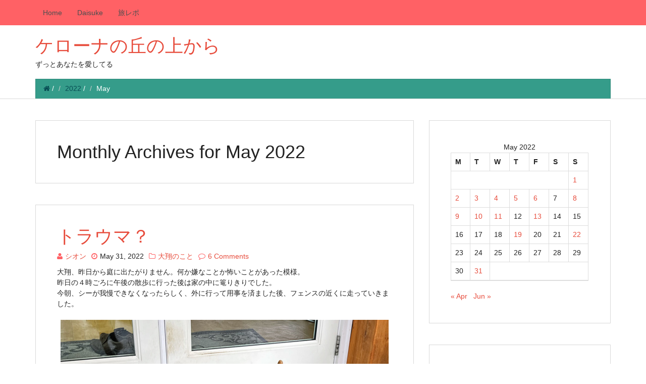

--- FILE ---
content_type: text/html; charset=UTF-8
request_url: https://daihime.com/2022/05/
body_size: 28240
content:


<!-- get header.php -->
<!DOCTYPE html>
<html lang="en-US">
<head>
  <meta charset="UTF-8">
  <title>May | 2022 | ケローナの丘の上から</title>

  <!-- mobile specific meta -->
  <meta name="viewport" content="width=device-width, initial-scale=1, maximum-scale=1">

  <meta name='robots' content='max-image-preview:large' />
<link rel="alternate" type="application/rss+xml" title="ケローナの丘の上から &raquo; Feed" href="https://daihime.com/feed/" />
<link rel="alternate" type="application/rss+xml" title="ケローナの丘の上から &raquo; Comments Feed" href="https://daihime.com/comments/feed/" />
<style id='wp-img-auto-sizes-contain-inline-css' type='text/css'>
img:is([sizes=auto i],[sizes^="auto," i]){contain-intrinsic-size:3000px 1500px}
/*# sourceURL=wp-img-auto-sizes-contain-inline-css */
</style>
<link rel='stylesheet' id='colorboxstyle-css' href='https://daihime.com/wp-content/plugins/link-library/colorbox/colorbox.css?ver=6.9' type='text/css' media='all' />
<style id='wp-emoji-styles-inline-css' type='text/css'>

	img.wp-smiley, img.emoji {
		display: inline !important;
		border: none !important;
		box-shadow: none !important;
		height: 1em !important;
		width: 1em !important;
		margin: 0 0.07em !important;
		vertical-align: -0.1em !important;
		background: none !important;
		padding: 0 !important;
	}
/*# sourceURL=wp-emoji-styles-inline-css */
</style>
<style id='wp-block-library-inline-css' type='text/css'>
:root{--wp-block-synced-color:#7a00df;--wp-block-synced-color--rgb:122,0,223;--wp-bound-block-color:var(--wp-block-synced-color);--wp-editor-canvas-background:#ddd;--wp-admin-theme-color:#007cba;--wp-admin-theme-color--rgb:0,124,186;--wp-admin-theme-color-darker-10:#006ba1;--wp-admin-theme-color-darker-10--rgb:0,107,160.5;--wp-admin-theme-color-darker-20:#005a87;--wp-admin-theme-color-darker-20--rgb:0,90,135;--wp-admin-border-width-focus:2px}@media (min-resolution:192dpi){:root{--wp-admin-border-width-focus:1.5px}}.wp-element-button{cursor:pointer}:root .has-very-light-gray-background-color{background-color:#eee}:root .has-very-dark-gray-background-color{background-color:#313131}:root .has-very-light-gray-color{color:#eee}:root .has-very-dark-gray-color{color:#313131}:root .has-vivid-green-cyan-to-vivid-cyan-blue-gradient-background{background:linear-gradient(135deg,#00d084,#0693e3)}:root .has-purple-crush-gradient-background{background:linear-gradient(135deg,#34e2e4,#4721fb 50%,#ab1dfe)}:root .has-hazy-dawn-gradient-background{background:linear-gradient(135deg,#faaca8,#dad0ec)}:root .has-subdued-olive-gradient-background{background:linear-gradient(135deg,#fafae1,#67a671)}:root .has-atomic-cream-gradient-background{background:linear-gradient(135deg,#fdd79a,#004a59)}:root .has-nightshade-gradient-background{background:linear-gradient(135deg,#330968,#31cdcf)}:root .has-midnight-gradient-background{background:linear-gradient(135deg,#020381,#2874fc)}:root{--wp--preset--font-size--normal:16px;--wp--preset--font-size--huge:42px}.has-regular-font-size{font-size:1em}.has-larger-font-size{font-size:2.625em}.has-normal-font-size{font-size:var(--wp--preset--font-size--normal)}.has-huge-font-size{font-size:var(--wp--preset--font-size--huge)}.has-text-align-center{text-align:center}.has-text-align-left{text-align:left}.has-text-align-right{text-align:right}.has-fit-text{white-space:nowrap!important}#end-resizable-editor-section{display:none}.aligncenter{clear:both}.items-justified-left{justify-content:flex-start}.items-justified-center{justify-content:center}.items-justified-right{justify-content:flex-end}.items-justified-space-between{justify-content:space-between}.screen-reader-text{border:0;clip-path:inset(50%);height:1px;margin:-1px;overflow:hidden;padding:0;position:absolute;width:1px;word-wrap:normal!important}.screen-reader-text:focus{background-color:#ddd;clip-path:none;color:#444;display:block;font-size:1em;height:auto;left:5px;line-height:normal;padding:15px 23px 14px;text-decoration:none;top:5px;width:auto;z-index:100000}html :where(.has-border-color){border-style:solid}html :where([style*=border-top-color]){border-top-style:solid}html :where([style*=border-right-color]){border-right-style:solid}html :where([style*=border-bottom-color]){border-bottom-style:solid}html :where([style*=border-left-color]){border-left-style:solid}html :where([style*=border-width]){border-style:solid}html :where([style*=border-top-width]){border-top-style:solid}html :where([style*=border-right-width]){border-right-style:solid}html :where([style*=border-bottom-width]){border-bottom-style:solid}html :where([style*=border-left-width]){border-left-style:solid}html :where(img[class*=wp-image-]){height:auto;max-width:100%}:where(figure){margin:0 0 1em}html :where(.is-position-sticky){--wp-admin--admin-bar--position-offset:var(--wp-admin--admin-bar--height,0px)}@media screen and (max-width:600px){html :where(.is-position-sticky){--wp-admin--admin-bar--position-offset:0px}}

/*# sourceURL=wp-block-library-inline-css */
</style><style id='wp-block-gallery-inline-css' type='text/css'>
.blocks-gallery-grid:not(.has-nested-images),.wp-block-gallery:not(.has-nested-images){display:flex;flex-wrap:wrap;list-style-type:none;margin:0;padding:0}.blocks-gallery-grid:not(.has-nested-images) .blocks-gallery-image,.blocks-gallery-grid:not(.has-nested-images) .blocks-gallery-item,.wp-block-gallery:not(.has-nested-images) .blocks-gallery-image,.wp-block-gallery:not(.has-nested-images) .blocks-gallery-item{display:flex;flex-direction:column;flex-grow:1;justify-content:center;margin:0 1em 1em 0;position:relative;width:calc(50% - 1em)}.blocks-gallery-grid:not(.has-nested-images) .blocks-gallery-image:nth-of-type(2n),.blocks-gallery-grid:not(.has-nested-images) .blocks-gallery-item:nth-of-type(2n),.wp-block-gallery:not(.has-nested-images) .blocks-gallery-image:nth-of-type(2n),.wp-block-gallery:not(.has-nested-images) .blocks-gallery-item:nth-of-type(2n){margin-right:0}.blocks-gallery-grid:not(.has-nested-images) .blocks-gallery-image figure,.blocks-gallery-grid:not(.has-nested-images) .blocks-gallery-item figure,.wp-block-gallery:not(.has-nested-images) .blocks-gallery-image figure,.wp-block-gallery:not(.has-nested-images) .blocks-gallery-item figure{align-items:flex-end;display:flex;height:100%;justify-content:flex-start;margin:0}.blocks-gallery-grid:not(.has-nested-images) .blocks-gallery-image img,.blocks-gallery-grid:not(.has-nested-images) .blocks-gallery-item img,.wp-block-gallery:not(.has-nested-images) .blocks-gallery-image img,.wp-block-gallery:not(.has-nested-images) .blocks-gallery-item img{display:block;height:auto;max-width:100%;width:auto}.blocks-gallery-grid:not(.has-nested-images) .blocks-gallery-image figcaption,.blocks-gallery-grid:not(.has-nested-images) .blocks-gallery-item figcaption,.wp-block-gallery:not(.has-nested-images) .blocks-gallery-image figcaption,.wp-block-gallery:not(.has-nested-images) .blocks-gallery-item figcaption{background:linear-gradient(0deg,#000000b3,#0000004d 70%,#0000);bottom:0;box-sizing:border-box;color:#fff;font-size:.8em;margin:0;max-height:100%;overflow:auto;padding:3em .77em .7em;position:absolute;text-align:center;width:100%;z-index:2}.blocks-gallery-grid:not(.has-nested-images) .blocks-gallery-image figcaption img,.blocks-gallery-grid:not(.has-nested-images) .blocks-gallery-item figcaption img,.wp-block-gallery:not(.has-nested-images) .blocks-gallery-image figcaption img,.wp-block-gallery:not(.has-nested-images) .blocks-gallery-item figcaption img{display:inline}.blocks-gallery-grid:not(.has-nested-images) figcaption,.wp-block-gallery:not(.has-nested-images) figcaption{flex-grow:1}.blocks-gallery-grid:not(.has-nested-images).is-cropped .blocks-gallery-image a,.blocks-gallery-grid:not(.has-nested-images).is-cropped .blocks-gallery-image img,.blocks-gallery-grid:not(.has-nested-images).is-cropped .blocks-gallery-item a,.blocks-gallery-grid:not(.has-nested-images).is-cropped .blocks-gallery-item img,.wp-block-gallery:not(.has-nested-images).is-cropped .blocks-gallery-image a,.wp-block-gallery:not(.has-nested-images).is-cropped .blocks-gallery-image img,.wp-block-gallery:not(.has-nested-images).is-cropped .blocks-gallery-item a,.wp-block-gallery:not(.has-nested-images).is-cropped .blocks-gallery-item img{flex:1;height:100%;object-fit:cover;width:100%}.blocks-gallery-grid:not(.has-nested-images).columns-1 .blocks-gallery-image,.blocks-gallery-grid:not(.has-nested-images).columns-1 .blocks-gallery-item,.wp-block-gallery:not(.has-nested-images).columns-1 .blocks-gallery-image,.wp-block-gallery:not(.has-nested-images).columns-1 .blocks-gallery-item{margin-right:0;width:100%}@media (min-width:600px){.blocks-gallery-grid:not(.has-nested-images).columns-3 .blocks-gallery-image,.blocks-gallery-grid:not(.has-nested-images).columns-3 .blocks-gallery-item,.wp-block-gallery:not(.has-nested-images).columns-3 .blocks-gallery-image,.wp-block-gallery:not(.has-nested-images).columns-3 .blocks-gallery-item{margin-right:1em;width:calc(33.33333% - .66667em)}.blocks-gallery-grid:not(.has-nested-images).columns-4 .blocks-gallery-image,.blocks-gallery-grid:not(.has-nested-images).columns-4 .blocks-gallery-item,.wp-block-gallery:not(.has-nested-images).columns-4 .blocks-gallery-image,.wp-block-gallery:not(.has-nested-images).columns-4 .blocks-gallery-item{margin-right:1em;width:calc(25% - .75em)}.blocks-gallery-grid:not(.has-nested-images).columns-5 .blocks-gallery-image,.blocks-gallery-grid:not(.has-nested-images).columns-5 .blocks-gallery-item,.wp-block-gallery:not(.has-nested-images).columns-5 .blocks-gallery-image,.wp-block-gallery:not(.has-nested-images).columns-5 .blocks-gallery-item{margin-right:1em;width:calc(20% - .8em)}.blocks-gallery-grid:not(.has-nested-images).columns-6 .blocks-gallery-image,.blocks-gallery-grid:not(.has-nested-images).columns-6 .blocks-gallery-item,.wp-block-gallery:not(.has-nested-images).columns-6 .blocks-gallery-image,.wp-block-gallery:not(.has-nested-images).columns-6 .blocks-gallery-item{margin-right:1em;width:calc(16.66667% - .83333em)}.blocks-gallery-grid:not(.has-nested-images).columns-7 .blocks-gallery-image,.blocks-gallery-grid:not(.has-nested-images).columns-7 .blocks-gallery-item,.wp-block-gallery:not(.has-nested-images).columns-7 .blocks-gallery-image,.wp-block-gallery:not(.has-nested-images).columns-7 .blocks-gallery-item{margin-right:1em;width:calc(14.28571% - .85714em)}.blocks-gallery-grid:not(.has-nested-images).columns-8 .blocks-gallery-image,.blocks-gallery-grid:not(.has-nested-images).columns-8 .blocks-gallery-item,.wp-block-gallery:not(.has-nested-images).columns-8 .blocks-gallery-image,.wp-block-gallery:not(.has-nested-images).columns-8 .blocks-gallery-item{margin-right:1em;width:calc(12.5% - .875em)}.blocks-gallery-grid:not(.has-nested-images).columns-1 .blocks-gallery-image:nth-of-type(1n),.blocks-gallery-grid:not(.has-nested-images).columns-1 .blocks-gallery-item:nth-of-type(1n),.blocks-gallery-grid:not(.has-nested-images).columns-2 .blocks-gallery-image:nth-of-type(2n),.blocks-gallery-grid:not(.has-nested-images).columns-2 .blocks-gallery-item:nth-of-type(2n),.blocks-gallery-grid:not(.has-nested-images).columns-3 .blocks-gallery-image:nth-of-type(3n),.blocks-gallery-grid:not(.has-nested-images).columns-3 .blocks-gallery-item:nth-of-type(3n),.blocks-gallery-grid:not(.has-nested-images).columns-4 .blocks-gallery-image:nth-of-type(4n),.blocks-gallery-grid:not(.has-nested-images).columns-4 .blocks-gallery-item:nth-of-type(4n),.blocks-gallery-grid:not(.has-nested-images).columns-5 .blocks-gallery-image:nth-of-type(5n),.blocks-gallery-grid:not(.has-nested-images).columns-5 .blocks-gallery-item:nth-of-type(5n),.blocks-gallery-grid:not(.has-nested-images).columns-6 .blocks-gallery-image:nth-of-type(6n),.blocks-gallery-grid:not(.has-nested-images).columns-6 .blocks-gallery-item:nth-of-type(6n),.blocks-gallery-grid:not(.has-nested-images).columns-7 .blocks-gallery-image:nth-of-type(7n),.blocks-gallery-grid:not(.has-nested-images).columns-7 .blocks-gallery-item:nth-of-type(7n),.blocks-gallery-grid:not(.has-nested-images).columns-8 .blocks-gallery-image:nth-of-type(8n),.blocks-gallery-grid:not(.has-nested-images).columns-8 .blocks-gallery-item:nth-of-type(8n),.wp-block-gallery:not(.has-nested-images).columns-1 .blocks-gallery-image:nth-of-type(1n),.wp-block-gallery:not(.has-nested-images).columns-1 .blocks-gallery-item:nth-of-type(1n),.wp-block-gallery:not(.has-nested-images).columns-2 .blocks-gallery-image:nth-of-type(2n),.wp-block-gallery:not(.has-nested-images).columns-2 .blocks-gallery-item:nth-of-type(2n),.wp-block-gallery:not(.has-nested-images).columns-3 .blocks-gallery-image:nth-of-type(3n),.wp-block-gallery:not(.has-nested-images).columns-3 .blocks-gallery-item:nth-of-type(3n),.wp-block-gallery:not(.has-nested-images).columns-4 .blocks-gallery-image:nth-of-type(4n),.wp-block-gallery:not(.has-nested-images).columns-4 .blocks-gallery-item:nth-of-type(4n),.wp-block-gallery:not(.has-nested-images).columns-5 .blocks-gallery-image:nth-of-type(5n),.wp-block-gallery:not(.has-nested-images).columns-5 .blocks-gallery-item:nth-of-type(5n),.wp-block-gallery:not(.has-nested-images).columns-6 .blocks-gallery-image:nth-of-type(6n),.wp-block-gallery:not(.has-nested-images).columns-6 .blocks-gallery-item:nth-of-type(6n),.wp-block-gallery:not(.has-nested-images).columns-7 .blocks-gallery-image:nth-of-type(7n),.wp-block-gallery:not(.has-nested-images).columns-7 .blocks-gallery-item:nth-of-type(7n),.wp-block-gallery:not(.has-nested-images).columns-8 .blocks-gallery-image:nth-of-type(8n),.wp-block-gallery:not(.has-nested-images).columns-8 .blocks-gallery-item:nth-of-type(8n){margin-right:0}}.blocks-gallery-grid:not(.has-nested-images) .blocks-gallery-image:last-child,.blocks-gallery-grid:not(.has-nested-images) .blocks-gallery-item:last-child,.wp-block-gallery:not(.has-nested-images) .blocks-gallery-image:last-child,.wp-block-gallery:not(.has-nested-images) .blocks-gallery-item:last-child{margin-right:0}.blocks-gallery-grid:not(.has-nested-images).alignleft,.blocks-gallery-grid:not(.has-nested-images).alignright,.wp-block-gallery:not(.has-nested-images).alignleft,.wp-block-gallery:not(.has-nested-images).alignright{max-width:420px;width:100%}.blocks-gallery-grid:not(.has-nested-images).aligncenter .blocks-gallery-item figure,.wp-block-gallery:not(.has-nested-images).aligncenter .blocks-gallery-item figure{justify-content:center}.wp-block-gallery:not(.is-cropped) .blocks-gallery-item{align-self:flex-start}figure.wp-block-gallery.has-nested-images{align-items:normal}.wp-block-gallery.has-nested-images figure.wp-block-image:not(#individual-image){margin:0;width:calc(50% - var(--wp--style--unstable-gallery-gap, 16px)/2)}.wp-block-gallery.has-nested-images figure.wp-block-image{box-sizing:border-box;display:flex;flex-direction:column;flex-grow:1;justify-content:center;max-width:100%;position:relative}.wp-block-gallery.has-nested-images figure.wp-block-image>a,.wp-block-gallery.has-nested-images figure.wp-block-image>div{flex-direction:column;flex-grow:1;margin:0}.wp-block-gallery.has-nested-images figure.wp-block-image img{display:block;height:auto;max-width:100%!important;width:auto}.wp-block-gallery.has-nested-images figure.wp-block-image figcaption,.wp-block-gallery.has-nested-images figure.wp-block-image:has(figcaption):before{bottom:0;left:0;max-height:100%;position:absolute;right:0}.wp-block-gallery.has-nested-images figure.wp-block-image:has(figcaption):before{backdrop-filter:blur(3px);content:"";height:100%;-webkit-mask-image:linear-gradient(0deg,#000 20%,#0000);mask-image:linear-gradient(0deg,#000 20%,#0000);max-height:40%;pointer-events:none}.wp-block-gallery.has-nested-images figure.wp-block-image figcaption{box-sizing:border-box;color:#fff;font-size:13px;margin:0;overflow:auto;padding:1em;text-align:center;text-shadow:0 0 1.5px #000}.wp-block-gallery.has-nested-images figure.wp-block-image figcaption::-webkit-scrollbar{height:12px;width:12px}.wp-block-gallery.has-nested-images figure.wp-block-image figcaption::-webkit-scrollbar-track{background-color:initial}.wp-block-gallery.has-nested-images figure.wp-block-image figcaption::-webkit-scrollbar-thumb{background-clip:padding-box;background-color:initial;border:3px solid #0000;border-radius:8px}.wp-block-gallery.has-nested-images figure.wp-block-image figcaption:focus-within::-webkit-scrollbar-thumb,.wp-block-gallery.has-nested-images figure.wp-block-image figcaption:focus::-webkit-scrollbar-thumb,.wp-block-gallery.has-nested-images figure.wp-block-image figcaption:hover::-webkit-scrollbar-thumb{background-color:#fffc}.wp-block-gallery.has-nested-images figure.wp-block-image figcaption{scrollbar-color:#0000 #0000;scrollbar-gutter:stable both-edges;scrollbar-width:thin}.wp-block-gallery.has-nested-images figure.wp-block-image figcaption:focus,.wp-block-gallery.has-nested-images figure.wp-block-image figcaption:focus-within,.wp-block-gallery.has-nested-images figure.wp-block-image figcaption:hover{scrollbar-color:#fffc #0000}.wp-block-gallery.has-nested-images figure.wp-block-image figcaption{will-change:transform}@media (hover:none){.wp-block-gallery.has-nested-images figure.wp-block-image figcaption{scrollbar-color:#fffc #0000}}.wp-block-gallery.has-nested-images figure.wp-block-image figcaption{background:linear-gradient(0deg,#0006,#0000)}.wp-block-gallery.has-nested-images figure.wp-block-image figcaption img{display:inline}.wp-block-gallery.has-nested-images figure.wp-block-image figcaption a{color:inherit}.wp-block-gallery.has-nested-images figure.wp-block-image.has-custom-border img{box-sizing:border-box}.wp-block-gallery.has-nested-images figure.wp-block-image.has-custom-border>a,.wp-block-gallery.has-nested-images figure.wp-block-image.has-custom-border>div,.wp-block-gallery.has-nested-images figure.wp-block-image.is-style-rounded>a,.wp-block-gallery.has-nested-images figure.wp-block-image.is-style-rounded>div{flex:1 1 auto}.wp-block-gallery.has-nested-images figure.wp-block-image.has-custom-border figcaption,.wp-block-gallery.has-nested-images figure.wp-block-image.is-style-rounded figcaption{background:none;color:inherit;flex:initial;margin:0;padding:10px 10px 9px;position:relative;text-shadow:none}.wp-block-gallery.has-nested-images figure.wp-block-image.has-custom-border:before,.wp-block-gallery.has-nested-images figure.wp-block-image.is-style-rounded:before{content:none}.wp-block-gallery.has-nested-images figcaption{flex-basis:100%;flex-grow:1;text-align:center}.wp-block-gallery.has-nested-images:not(.is-cropped) figure.wp-block-image:not(#individual-image){margin-bottom:auto;margin-top:0}.wp-block-gallery.has-nested-images.is-cropped figure.wp-block-image:not(#individual-image){align-self:inherit}.wp-block-gallery.has-nested-images.is-cropped figure.wp-block-image:not(#individual-image)>a,.wp-block-gallery.has-nested-images.is-cropped figure.wp-block-image:not(#individual-image)>div:not(.components-drop-zone){display:flex}.wp-block-gallery.has-nested-images.is-cropped figure.wp-block-image:not(#individual-image) a,.wp-block-gallery.has-nested-images.is-cropped figure.wp-block-image:not(#individual-image) img{flex:1 0 0%;height:100%;object-fit:cover;width:100%}.wp-block-gallery.has-nested-images.columns-1 figure.wp-block-image:not(#individual-image){width:100%}@media (min-width:600px){.wp-block-gallery.has-nested-images.columns-3 figure.wp-block-image:not(#individual-image){width:calc(33.33333% - var(--wp--style--unstable-gallery-gap, 16px)*.66667)}.wp-block-gallery.has-nested-images.columns-4 figure.wp-block-image:not(#individual-image){width:calc(25% - var(--wp--style--unstable-gallery-gap, 16px)*.75)}.wp-block-gallery.has-nested-images.columns-5 figure.wp-block-image:not(#individual-image){width:calc(20% - var(--wp--style--unstable-gallery-gap, 16px)*.8)}.wp-block-gallery.has-nested-images.columns-6 figure.wp-block-image:not(#individual-image){width:calc(16.66667% - var(--wp--style--unstable-gallery-gap, 16px)*.83333)}.wp-block-gallery.has-nested-images.columns-7 figure.wp-block-image:not(#individual-image){width:calc(14.28571% - var(--wp--style--unstable-gallery-gap, 16px)*.85714)}.wp-block-gallery.has-nested-images.columns-8 figure.wp-block-image:not(#individual-image){width:calc(12.5% - var(--wp--style--unstable-gallery-gap, 16px)*.875)}.wp-block-gallery.has-nested-images.columns-default figure.wp-block-image:not(#individual-image){width:calc(33.33% - var(--wp--style--unstable-gallery-gap, 16px)*.66667)}.wp-block-gallery.has-nested-images.columns-default figure.wp-block-image:not(#individual-image):first-child:nth-last-child(2),.wp-block-gallery.has-nested-images.columns-default figure.wp-block-image:not(#individual-image):first-child:nth-last-child(2)~figure.wp-block-image:not(#individual-image){width:calc(50% - var(--wp--style--unstable-gallery-gap, 16px)*.5)}.wp-block-gallery.has-nested-images.columns-default figure.wp-block-image:not(#individual-image):first-child:last-child{width:100%}}.wp-block-gallery.has-nested-images.alignleft,.wp-block-gallery.has-nested-images.alignright{max-width:420px;width:100%}.wp-block-gallery.has-nested-images.aligncenter{justify-content:center}
/*# sourceURL=https://daihime.com/wp-includes/blocks/gallery/style.min.css */
</style>
<style id='wp-block-image-inline-css' type='text/css'>
.wp-block-image>a,.wp-block-image>figure>a{display:inline-block}.wp-block-image img{box-sizing:border-box;height:auto;max-width:100%;vertical-align:bottom}@media not (prefers-reduced-motion){.wp-block-image img.hide{visibility:hidden}.wp-block-image img.show{animation:show-content-image .4s}}.wp-block-image[style*=border-radius] img,.wp-block-image[style*=border-radius]>a{border-radius:inherit}.wp-block-image.has-custom-border img{box-sizing:border-box}.wp-block-image.aligncenter{text-align:center}.wp-block-image.alignfull>a,.wp-block-image.alignwide>a{width:100%}.wp-block-image.alignfull img,.wp-block-image.alignwide img{height:auto;width:100%}.wp-block-image .aligncenter,.wp-block-image .alignleft,.wp-block-image .alignright,.wp-block-image.aligncenter,.wp-block-image.alignleft,.wp-block-image.alignright{display:table}.wp-block-image .aligncenter>figcaption,.wp-block-image .alignleft>figcaption,.wp-block-image .alignright>figcaption,.wp-block-image.aligncenter>figcaption,.wp-block-image.alignleft>figcaption,.wp-block-image.alignright>figcaption{caption-side:bottom;display:table-caption}.wp-block-image .alignleft{float:left;margin:.5em 1em .5em 0}.wp-block-image .alignright{float:right;margin:.5em 0 .5em 1em}.wp-block-image .aligncenter{margin-left:auto;margin-right:auto}.wp-block-image :where(figcaption){margin-bottom:1em;margin-top:.5em}.wp-block-image.is-style-circle-mask img{border-radius:9999px}@supports ((-webkit-mask-image:none) or (mask-image:none)) or (-webkit-mask-image:none){.wp-block-image.is-style-circle-mask img{border-radius:0;-webkit-mask-image:url('data:image/svg+xml;utf8,<svg viewBox="0 0 100 100" xmlns="http://www.w3.org/2000/svg"><circle cx="50" cy="50" r="50"/></svg>');mask-image:url('data:image/svg+xml;utf8,<svg viewBox="0 0 100 100" xmlns="http://www.w3.org/2000/svg"><circle cx="50" cy="50" r="50"/></svg>');mask-mode:alpha;-webkit-mask-position:center;mask-position:center;-webkit-mask-repeat:no-repeat;mask-repeat:no-repeat;-webkit-mask-size:contain;mask-size:contain}}:root :where(.wp-block-image.is-style-rounded img,.wp-block-image .is-style-rounded img){border-radius:9999px}.wp-block-image figure{margin:0}.wp-lightbox-container{display:flex;flex-direction:column;position:relative}.wp-lightbox-container img{cursor:zoom-in}.wp-lightbox-container img:hover+button{opacity:1}.wp-lightbox-container button{align-items:center;backdrop-filter:blur(16px) saturate(180%);background-color:#5a5a5a40;border:none;border-radius:4px;cursor:zoom-in;display:flex;height:20px;justify-content:center;opacity:0;padding:0;position:absolute;right:16px;text-align:center;top:16px;width:20px;z-index:100}@media not (prefers-reduced-motion){.wp-lightbox-container button{transition:opacity .2s ease}}.wp-lightbox-container button:focus-visible{outline:3px auto #5a5a5a40;outline:3px auto -webkit-focus-ring-color;outline-offset:3px}.wp-lightbox-container button:hover{cursor:pointer;opacity:1}.wp-lightbox-container button:focus{opacity:1}.wp-lightbox-container button:focus,.wp-lightbox-container button:hover,.wp-lightbox-container button:not(:hover):not(:active):not(.has-background){background-color:#5a5a5a40;border:none}.wp-lightbox-overlay{box-sizing:border-box;cursor:zoom-out;height:100vh;left:0;overflow:hidden;position:fixed;top:0;visibility:hidden;width:100%;z-index:100000}.wp-lightbox-overlay .close-button{align-items:center;cursor:pointer;display:flex;justify-content:center;min-height:40px;min-width:40px;padding:0;position:absolute;right:calc(env(safe-area-inset-right) + 16px);top:calc(env(safe-area-inset-top) + 16px);z-index:5000000}.wp-lightbox-overlay .close-button:focus,.wp-lightbox-overlay .close-button:hover,.wp-lightbox-overlay .close-button:not(:hover):not(:active):not(.has-background){background:none;border:none}.wp-lightbox-overlay .lightbox-image-container{height:var(--wp--lightbox-container-height);left:50%;overflow:hidden;position:absolute;top:50%;transform:translate(-50%,-50%);transform-origin:top left;width:var(--wp--lightbox-container-width);z-index:9999999999}.wp-lightbox-overlay .wp-block-image{align-items:center;box-sizing:border-box;display:flex;height:100%;justify-content:center;margin:0;position:relative;transform-origin:0 0;width:100%;z-index:3000000}.wp-lightbox-overlay .wp-block-image img{height:var(--wp--lightbox-image-height);min-height:var(--wp--lightbox-image-height);min-width:var(--wp--lightbox-image-width);width:var(--wp--lightbox-image-width)}.wp-lightbox-overlay .wp-block-image figcaption{display:none}.wp-lightbox-overlay button{background:none;border:none}.wp-lightbox-overlay .scrim{background-color:#fff;height:100%;opacity:.9;position:absolute;width:100%;z-index:2000000}.wp-lightbox-overlay.active{visibility:visible}@media not (prefers-reduced-motion){.wp-lightbox-overlay.active{animation:turn-on-visibility .25s both}.wp-lightbox-overlay.active img{animation:turn-on-visibility .35s both}.wp-lightbox-overlay.show-closing-animation:not(.active){animation:turn-off-visibility .35s both}.wp-lightbox-overlay.show-closing-animation:not(.active) img{animation:turn-off-visibility .25s both}.wp-lightbox-overlay.zoom.active{animation:none;opacity:1;visibility:visible}.wp-lightbox-overlay.zoom.active .lightbox-image-container{animation:lightbox-zoom-in .4s}.wp-lightbox-overlay.zoom.active .lightbox-image-container img{animation:none}.wp-lightbox-overlay.zoom.active .scrim{animation:turn-on-visibility .4s forwards}.wp-lightbox-overlay.zoom.show-closing-animation:not(.active){animation:none}.wp-lightbox-overlay.zoom.show-closing-animation:not(.active) .lightbox-image-container{animation:lightbox-zoom-out .4s}.wp-lightbox-overlay.zoom.show-closing-animation:not(.active) .lightbox-image-container img{animation:none}.wp-lightbox-overlay.zoom.show-closing-animation:not(.active) .scrim{animation:turn-off-visibility .4s forwards}}@keyframes show-content-image{0%{visibility:hidden}99%{visibility:hidden}to{visibility:visible}}@keyframes turn-on-visibility{0%{opacity:0}to{opacity:1}}@keyframes turn-off-visibility{0%{opacity:1;visibility:visible}99%{opacity:0;visibility:visible}to{opacity:0;visibility:hidden}}@keyframes lightbox-zoom-in{0%{transform:translate(calc((-100vw + var(--wp--lightbox-scrollbar-width))/2 + var(--wp--lightbox-initial-left-position)),calc(-50vh + var(--wp--lightbox-initial-top-position))) scale(var(--wp--lightbox-scale))}to{transform:translate(-50%,-50%) scale(1)}}@keyframes lightbox-zoom-out{0%{transform:translate(-50%,-50%) scale(1);visibility:visible}99%{visibility:visible}to{transform:translate(calc((-100vw + var(--wp--lightbox-scrollbar-width))/2 + var(--wp--lightbox-initial-left-position)),calc(-50vh + var(--wp--lightbox-initial-top-position))) scale(var(--wp--lightbox-scale));visibility:hidden}}
/*# sourceURL=https://daihime.com/wp-includes/blocks/image/style.min.css */
</style>
<style id='wp-block-embed-inline-css' type='text/css'>
.wp-block-embed.alignleft,.wp-block-embed.alignright,.wp-block[data-align=left]>[data-type="core/embed"],.wp-block[data-align=right]>[data-type="core/embed"]{max-width:360px;width:100%}.wp-block-embed.alignleft .wp-block-embed__wrapper,.wp-block-embed.alignright .wp-block-embed__wrapper,.wp-block[data-align=left]>[data-type="core/embed"] .wp-block-embed__wrapper,.wp-block[data-align=right]>[data-type="core/embed"] .wp-block-embed__wrapper{min-width:280px}.wp-block-cover .wp-block-embed{min-height:240px;min-width:320px}.wp-block-embed{overflow-wrap:break-word}.wp-block-embed :where(figcaption){margin-bottom:1em;margin-top:.5em}.wp-block-embed iframe{max-width:100%}.wp-block-embed__wrapper{position:relative}.wp-embed-responsive .wp-has-aspect-ratio .wp-block-embed__wrapper:before{content:"";display:block;padding-top:50%}.wp-embed-responsive .wp-has-aspect-ratio iframe{bottom:0;height:100%;left:0;position:absolute;right:0;top:0;width:100%}.wp-embed-responsive .wp-embed-aspect-21-9 .wp-block-embed__wrapper:before{padding-top:42.85%}.wp-embed-responsive .wp-embed-aspect-18-9 .wp-block-embed__wrapper:before{padding-top:50%}.wp-embed-responsive .wp-embed-aspect-16-9 .wp-block-embed__wrapper:before{padding-top:56.25%}.wp-embed-responsive .wp-embed-aspect-4-3 .wp-block-embed__wrapper:before{padding-top:75%}.wp-embed-responsive .wp-embed-aspect-1-1 .wp-block-embed__wrapper:before{padding-top:100%}.wp-embed-responsive .wp-embed-aspect-9-16 .wp-block-embed__wrapper:before{padding-top:177.77%}.wp-embed-responsive .wp-embed-aspect-1-2 .wp-block-embed__wrapper:before{padding-top:200%}
/*# sourceURL=https://daihime.com/wp-includes/blocks/embed/style.min.css */
</style>
<style id='wp-block-paragraph-inline-css' type='text/css'>
.is-small-text{font-size:.875em}.is-regular-text{font-size:1em}.is-large-text{font-size:2.25em}.is-larger-text{font-size:3em}.has-drop-cap:not(:focus):first-letter{float:left;font-size:8.4em;font-style:normal;font-weight:100;line-height:.68;margin:.05em .1em 0 0;text-transform:uppercase}body.rtl .has-drop-cap:not(:focus):first-letter{float:none;margin-left:.1em}p.has-drop-cap.has-background{overflow:hidden}:root :where(p.has-background){padding:1.25em 2.375em}:where(p.has-text-color:not(.has-link-color)) a{color:inherit}p.has-text-align-left[style*="writing-mode:vertical-lr"],p.has-text-align-right[style*="writing-mode:vertical-rl"]{rotate:180deg}
/*# sourceURL=https://daihime.com/wp-includes/blocks/paragraph/style.min.css */
</style>
<style id='global-styles-inline-css' type='text/css'>
:root{--wp--preset--aspect-ratio--square: 1;--wp--preset--aspect-ratio--4-3: 4/3;--wp--preset--aspect-ratio--3-4: 3/4;--wp--preset--aspect-ratio--3-2: 3/2;--wp--preset--aspect-ratio--2-3: 2/3;--wp--preset--aspect-ratio--16-9: 16/9;--wp--preset--aspect-ratio--9-16: 9/16;--wp--preset--color--black: #000000;--wp--preset--color--cyan-bluish-gray: #abb8c3;--wp--preset--color--white: #ffffff;--wp--preset--color--pale-pink: #f78da7;--wp--preset--color--vivid-red: #cf2e2e;--wp--preset--color--luminous-vivid-orange: #ff6900;--wp--preset--color--luminous-vivid-amber: #fcb900;--wp--preset--color--light-green-cyan: #7bdcb5;--wp--preset--color--vivid-green-cyan: #00d084;--wp--preset--color--pale-cyan-blue: #8ed1fc;--wp--preset--color--vivid-cyan-blue: #0693e3;--wp--preset--color--vivid-purple: #9b51e0;--wp--preset--gradient--vivid-cyan-blue-to-vivid-purple: linear-gradient(135deg,rgb(6,147,227) 0%,rgb(155,81,224) 100%);--wp--preset--gradient--light-green-cyan-to-vivid-green-cyan: linear-gradient(135deg,rgb(122,220,180) 0%,rgb(0,208,130) 100%);--wp--preset--gradient--luminous-vivid-amber-to-luminous-vivid-orange: linear-gradient(135deg,rgb(252,185,0) 0%,rgb(255,105,0) 100%);--wp--preset--gradient--luminous-vivid-orange-to-vivid-red: linear-gradient(135deg,rgb(255,105,0) 0%,rgb(207,46,46) 100%);--wp--preset--gradient--very-light-gray-to-cyan-bluish-gray: linear-gradient(135deg,rgb(238,238,238) 0%,rgb(169,184,195) 100%);--wp--preset--gradient--cool-to-warm-spectrum: linear-gradient(135deg,rgb(74,234,220) 0%,rgb(151,120,209) 20%,rgb(207,42,186) 40%,rgb(238,44,130) 60%,rgb(251,105,98) 80%,rgb(254,248,76) 100%);--wp--preset--gradient--blush-light-purple: linear-gradient(135deg,rgb(255,206,236) 0%,rgb(152,150,240) 100%);--wp--preset--gradient--blush-bordeaux: linear-gradient(135deg,rgb(254,205,165) 0%,rgb(254,45,45) 50%,rgb(107,0,62) 100%);--wp--preset--gradient--luminous-dusk: linear-gradient(135deg,rgb(255,203,112) 0%,rgb(199,81,192) 50%,rgb(65,88,208) 100%);--wp--preset--gradient--pale-ocean: linear-gradient(135deg,rgb(255,245,203) 0%,rgb(182,227,212) 50%,rgb(51,167,181) 100%);--wp--preset--gradient--electric-grass: linear-gradient(135deg,rgb(202,248,128) 0%,rgb(113,206,126) 100%);--wp--preset--gradient--midnight: linear-gradient(135deg,rgb(2,3,129) 0%,rgb(40,116,252) 100%);--wp--preset--font-size--small: 13px;--wp--preset--font-size--medium: 20px;--wp--preset--font-size--large: 36px;--wp--preset--font-size--x-large: 42px;--wp--preset--spacing--20: 0.44rem;--wp--preset--spacing--30: 0.67rem;--wp--preset--spacing--40: 1rem;--wp--preset--spacing--50: 1.5rem;--wp--preset--spacing--60: 2.25rem;--wp--preset--spacing--70: 3.38rem;--wp--preset--spacing--80: 5.06rem;--wp--preset--shadow--natural: 6px 6px 9px rgba(0, 0, 0, 0.2);--wp--preset--shadow--deep: 12px 12px 50px rgba(0, 0, 0, 0.4);--wp--preset--shadow--sharp: 6px 6px 0px rgba(0, 0, 0, 0.2);--wp--preset--shadow--outlined: 6px 6px 0px -3px rgb(255, 255, 255), 6px 6px rgb(0, 0, 0);--wp--preset--shadow--crisp: 6px 6px 0px rgb(0, 0, 0);}:where(.is-layout-flex){gap: 0.5em;}:where(.is-layout-grid){gap: 0.5em;}body .is-layout-flex{display: flex;}.is-layout-flex{flex-wrap: wrap;align-items: center;}.is-layout-flex > :is(*, div){margin: 0;}body .is-layout-grid{display: grid;}.is-layout-grid > :is(*, div){margin: 0;}:where(.wp-block-columns.is-layout-flex){gap: 2em;}:where(.wp-block-columns.is-layout-grid){gap: 2em;}:where(.wp-block-post-template.is-layout-flex){gap: 1.25em;}:where(.wp-block-post-template.is-layout-grid){gap: 1.25em;}.has-black-color{color: var(--wp--preset--color--black) !important;}.has-cyan-bluish-gray-color{color: var(--wp--preset--color--cyan-bluish-gray) !important;}.has-white-color{color: var(--wp--preset--color--white) !important;}.has-pale-pink-color{color: var(--wp--preset--color--pale-pink) !important;}.has-vivid-red-color{color: var(--wp--preset--color--vivid-red) !important;}.has-luminous-vivid-orange-color{color: var(--wp--preset--color--luminous-vivid-orange) !important;}.has-luminous-vivid-amber-color{color: var(--wp--preset--color--luminous-vivid-amber) !important;}.has-light-green-cyan-color{color: var(--wp--preset--color--light-green-cyan) !important;}.has-vivid-green-cyan-color{color: var(--wp--preset--color--vivid-green-cyan) !important;}.has-pale-cyan-blue-color{color: var(--wp--preset--color--pale-cyan-blue) !important;}.has-vivid-cyan-blue-color{color: var(--wp--preset--color--vivid-cyan-blue) !important;}.has-vivid-purple-color{color: var(--wp--preset--color--vivid-purple) !important;}.has-black-background-color{background-color: var(--wp--preset--color--black) !important;}.has-cyan-bluish-gray-background-color{background-color: var(--wp--preset--color--cyan-bluish-gray) !important;}.has-white-background-color{background-color: var(--wp--preset--color--white) !important;}.has-pale-pink-background-color{background-color: var(--wp--preset--color--pale-pink) !important;}.has-vivid-red-background-color{background-color: var(--wp--preset--color--vivid-red) !important;}.has-luminous-vivid-orange-background-color{background-color: var(--wp--preset--color--luminous-vivid-orange) !important;}.has-luminous-vivid-amber-background-color{background-color: var(--wp--preset--color--luminous-vivid-amber) !important;}.has-light-green-cyan-background-color{background-color: var(--wp--preset--color--light-green-cyan) !important;}.has-vivid-green-cyan-background-color{background-color: var(--wp--preset--color--vivid-green-cyan) !important;}.has-pale-cyan-blue-background-color{background-color: var(--wp--preset--color--pale-cyan-blue) !important;}.has-vivid-cyan-blue-background-color{background-color: var(--wp--preset--color--vivid-cyan-blue) !important;}.has-vivid-purple-background-color{background-color: var(--wp--preset--color--vivid-purple) !important;}.has-black-border-color{border-color: var(--wp--preset--color--black) !important;}.has-cyan-bluish-gray-border-color{border-color: var(--wp--preset--color--cyan-bluish-gray) !important;}.has-white-border-color{border-color: var(--wp--preset--color--white) !important;}.has-pale-pink-border-color{border-color: var(--wp--preset--color--pale-pink) !important;}.has-vivid-red-border-color{border-color: var(--wp--preset--color--vivid-red) !important;}.has-luminous-vivid-orange-border-color{border-color: var(--wp--preset--color--luminous-vivid-orange) !important;}.has-luminous-vivid-amber-border-color{border-color: var(--wp--preset--color--luminous-vivid-amber) !important;}.has-light-green-cyan-border-color{border-color: var(--wp--preset--color--light-green-cyan) !important;}.has-vivid-green-cyan-border-color{border-color: var(--wp--preset--color--vivid-green-cyan) !important;}.has-pale-cyan-blue-border-color{border-color: var(--wp--preset--color--pale-cyan-blue) !important;}.has-vivid-cyan-blue-border-color{border-color: var(--wp--preset--color--vivid-cyan-blue) !important;}.has-vivid-purple-border-color{border-color: var(--wp--preset--color--vivid-purple) !important;}.has-vivid-cyan-blue-to-vivid-purple-gradient-background{background: var(--wp--preset--gradient--vivid-cyan-blue-to-vivid-purple) !important;}.has-light-green-cyan-to-vivid-green-cyan-gradient-background{background: var(--wp--preset--gradient--light-green-cyan-to-vivid-green-cyan) !important;}.has-luminous-vivid-amber-to-luminous-vivid-orange-gradient-background{background: var(--wp--preset--gradient--luminous-vivid-amber-to-luminous-vivid-orange) !important;}.has-luminous-vivid-orange-to-vivid-red-gradient-background{background: var(--wp--preset--gradient--luminous-vivid-orange-to-vivid-red) !important;}.has-very-light-gray-to-cyan-bluish-gray-gradient-background{background: var(--wp--preset--gradient--very-light-gray-to-cyan-bluish-gray) !important;}.has-cool-to-warm-spectrum-gradient-background{background: var(--wp--preset--gradient--cool-to-warm-spectrum) !important;}.has-blush-light-purple-gradient-background{background: var(--wp--preset--gradient--blush-light-purple) !important;}.has-blush-bordeaux-gradient-background{background: var(--wp--preset--gradient--blush-bordeaux) !important;}.has-luminous-dusk-gradient-background{background: var(--wp--preset--gradient--luminous-dusk) !important;}.has-pale-ocean-gradient-background{background: var(--wp--preset--gradient--pale-ocean) !important;}.has-electric-grass-gradient-background{background: var(--wp--preset--gradient--electric-grass) !important;}.has-midnight-gradient-background{background: var(--wp--preset--gradient--midnight) !important;}.has-small-font-size{font-size: var(--wp--preset--font-size--small) !important;}.has-medium-font-size{font-size: var(--wp--preset--font-size--medium) !important;}.has-large-font-size{font-size: var(--wp--preset--font-size--large) !important;}.has-x-large-font-size{font-size: var(--wp--preset--font-size--x-large) !important;}
/*# sourceURL=global-styles-inline-css */
</style>
<style id='core-block-supports-inline-css' type='text/css'>
.wp-block-gallery.wp-block-gallery-1{--wp--style--unstable-gallery-gap:var( --wp--style--gallery-gap-default, var( --gallery-block--gutter-size, var( --wp--style--block-gap, 0.5em ) ) );gap:var( --wp--style--gallery-gap-default, var( --gallery-block--gutter-size, var( --wp--style--block-gap, 0.5em ) ) );}.wp-block-gallery.wp-block-gallery-2{--wp--style--unstable-gallery-gap:var( --wp--style--gallery-gap-default, var( --gallery-block--gutter-size, var( --wp--style--block-gap, 0.5em ) ) );gap:var( --wp--style--gallery-gap-default, var( --gallery-block--gutter-size, var( --wp--style--block-gap, 0.5em ) ) );}.wp-block-gallery.wp-block-gallery-3{--wp--style--unstable-gallery-gap:var( --wp--style--gallery-gap-default, var( --gallery-block--gutter-size, var( --wp--style--block-gap, 0.5em ) ) );gap:var( --wp--style--gallery-gap-default, var( --gallery-block--gutter-size, var( --wp--style--block-gap, 0.5em ) ) );}.wp-block-gallery.wp-block-gallery-4{--wp--style--unstable-gallery-gap:var( --wp--style--gallery-gap-default, var( --gallery-block--gutter-size, var( --wp--style--block-gap, 0.5em ) ) );gap:var( --wp--style--gallery-gap-default, var( --gallery-block--gutter-size, var( --wp--style--block-gap, 0.5em ) ) );}.wp-block-gallery.wp-block-gallery-5{--wp--style--unstable-gallery-gap:var( --wp--style--gallery-gap-default, var( --gallery-block--gutter-size, var( --wp--style--block-gap, 0.5em ) ) );gap:var( --wp--style--gallery-gap-default, var( --gallery-block--gutter-size, var( --wp--style--block-gap, 0.5em ) ) );}
/*# sourceURL=core-block-supports-inline-css */
</style>

<style id='classic-theme-styles-inline-css' type='text/css'>
/*! This file is auto-generated */
.wp-block-button__link{color:#fff;background-color:#32373c;border-radius:9999px;box-shadow:none;text-decoration:none;padding:calc(.667em + 2px) calc(1.333em + 2px);font-size:1.125em}.wp-block-file__button{background:#32373c;color:#fff;text-decoration:none}
/*# sourceURL=/wp-includes/css/classic-themes.min.css */
</style>
<link rel='stylesheet' id='thumbs_rating_styles-css' href='https://daihime.com/wp-content/plugins/link-library/upvote-downvote/css/style.css?ver=1.0.0' type='text/css' media='all' />
<link rel='stylesheet' id='master-css' href='https://daihime.com/wp-content/themes/opal/assets/css/master.css?ver=6.9' type='text/css' media='all' />
<link rel='stylesheet' id='font-awesome-css' href='https://daihime.com/wp-content/themes/opal/assets/css/font-awesome.css?ver=6.9' type='text/css' media='all' />
<link rel='stylesheet' id='style-css' href='https://daihime.com/wp-content/themes/opal/style.css?ver=6.9' type='text/css' media='all' />
<script type="text/javascript" src="https://daihime.com/wp-includes/js/jquery/jquery.min.js?ver=3.7.1" id="jquery-core-js"></script>
<script type="text/javascript" src="https://daihime.com/wp-includes/js/jquery/jquery-migrate.min.js?ver=3.4.1" id="jquery-migrate-js"></script>
<script type="text/javascript" src="https://daihime.com/wp-content/plugins/link-library/colorbox/jquery.colorbox-min.js?ver=1.3.9" id="colorbox-js"></script>
<script type="text/javascript" id="thumbs_rating_scripts-js-extra">
/* <![CDATA[ */
var thumbs_rating_ajax = {"ajax_url":"https://daihime.com/wp-admin/admin-ajax.php","nonce":"eaca95776c"};
//# sourceURL=thumbs_rating_scripts-js-extra
/* ]]> */
</script>
<script type="text/javascript" src="https://daihime.com/wp-content/plugins/link-library/upvote-downvote/js/general.js?ver=4.0.1" id="thumbs_rating_scripts-js"></script>
<link rel="https://api.w.org/" href="https://daihime.com/wp-json/" /><link rel="EditURI" type="application/rsd+xml" title="RSD" href="https://daihime.com/xmlrpc.php?rsd" />
<meta name="generator" content="WordPress 6.9" />
<style type="text/css">.recentcomments a{display:inline !important;padding:0 !important;margin:0 !important;}</style><style type="text/css" id="custom-background-css">
body.custom-background { background-color: #ffffff; }
</style>
	</head>
<body class="archive date custom-background wp-theme-opal">
	
	<!-- top navigation -->
	<div class="top-menu">
		<div class="container">
		    <div class="navbar-header">
		        <button type="button" class="navbar-toggle" data-toggle="collapse" data-target=".navbar-ex1-collapse">
		            <span class="sr-only">Toggle navigation</span>
		            <span class="menu-text"><i class="fa fa-reorder"></i> Menu</span>
		        </button>
		    </div>
			<nav class="main-nav navbar-default" role="navigation">
			    <div class="main-nav navbar collapse navbar-collapse navbar-ex1-collapse"><ul id="menu-dai-menu" class="nav navbar-nav"><li id="menu-item-693" class="menu-item menu-item-type-custom menu-item-object-custom menu-item-home menu-item-693"><a title="Home" href="http://daihime.com/">Home</a></li>
<li id="menu-item-691" class="menu-item menu-item-type-post_type menu-item-object-page menu-item-691"><a title="Daisuke" href="https://daihime.com/daisuke/">Daisuke</a></li>
<li id="menu-item-7081" class="menu-item menu-item-type-post_type menu-item-object-page menu-item-7081"><a title="旅レポ" href="https://daihime.com/%e6%97%85%e3%83%ac%e3%83%9d/">旅レポ</a></li>
</ul></div>			</nav>
		</div> <!-- .container -->
	</div> <!-- .top-menu -->

	<!-- header -->
	<header class="site-header" role="banner">

	    			<div class="container header-contents">
				<div class="header-inner row">
					<div class="col-sm-6">
						<div class="site-logo">
							<h1 class="site-title"><a href="https://daihime.com/" rel="home">ケローナの丘の上から</a></h1>
							<h2 class="site-description">ずっとあなたを愛してる</h2>
						</div>
					</div> <!-- .col-sm-6 -->
					<div class="col-sx-8">

					</div> <!-- .col-sx-8 -->
				</div> <!-- .row -->

				<div class="breadcrumb-wrap row">
					<div class="col-md-12">
						<ul class="breadcrumb"><li><a href="https://daihime.com"><span class="fa fa-home"></span></a> <span class="divider">/</span></li> <li><a href="https://daihime.com/2022/">2022</a> <span class="divider">/</span></li> <li class="active"><span class="current">May</span></li></ul>					</div>
				</div>

			</div> <!-- .container .header-contents -->
        	</header> <!-- .site-header -->

	<!-- main content area -->
	<div class="container">
		<div class="row">
	<div class="main-content col-md-8" role="main">
					<header class="page-header">
				<h1>
					Monthly Archives for May 2022				</h1>
			</header> <!-- .page-header -->

							
<article id="post-5785" class="post-5785 post type-post status-publish format-standard hentry category-17">
	<!-- article header -->
	<header class="entry-header">			<h1><a href="https://daihime.com/%e3%83%88%e3%83%a9%e3%82%a6%e3%83%9e%ef%bc%9f/">トラウマ？</a></h1>
		
		<ul class="list-inline entry-meta"><li class="meta-author"><i class="fa fa-user"></i><a href="https://daihime.com/author/dai/" rel="author">シオン</a></li><li class="meta-date"><i class="fa fa-clock-o"></i>May 31, 2022</li><li class="meta-categories"><i class="fa fa-folder-o"></i><a href="https://daihime.com/category/%e5%a4%a7%e7%bf%94%e3%81%ae%e3%81%93%e3%81%a8/" rel="category tag">大翔のこと</a></li><li class="meta-reply"><i class="fa fa-comment-o"></i><a href="https://daihime.com/%e3%83%88%e3%83%a9%e3%82%a6%e3%83%9e%ef%bc%9f/#comments">6 Comments</a></li>	</header>

	<!-- article content -->
	<div class="entry-content">
		
<p>大翔、昨日から庭に出たがりません。何か嫌なことか怖いことがあった模様。<br>昨日の４時ごろに午後の散歩に行った後は家の中に篭りきりでした。<br>今朝、シーが我慢できなくなったらしく、外に行って用事を済ました後、フェンスの近くに走っていきました。</p>



<div class="wp-block-image"><figure class="aligncenter size-full"><a href="https://daihime.com/wp-content/uploads/2022/05/2022_5_31scared.jpg"><img fetchpriority="high" decoding="async" width="650" height="480" src="https://daihime.com/wp-content/uploads/2022/05/2022_5_31scared.jpg" alt="" class="wp-image-5787" srcset="https://daihime.com/wp-content/uploads/2022/05/2022_5_31scared.jpg 650w, https://daihime.com/wp-content/uploads/2022/05/2022_5_31scared-300x222.jpg 300w" sizes="(max-width: 650px) 100vw, 650px" /></a></figure></div>



<p>フェンスの外にいたのは、熊！どうやらこれが原因だったようです。<br>小さめの熊でしたが、脅かされちゃったのかも。<br>大翔は牛や馬などの自分より大きな動物でも怖がらないのに。<br>今日も外に行きたくないようで、どれだけ長くトラウマが続くのかが心配です。<br><br>カーシートを新たに購入しました。<br>今まで使っていたのはテープで補強した段ボール箱でした（汗）</p>



<div class="wp-block-image"><figure class="aligncenter size-full"><a href="https://daihime.com/wp-content/uploads/2022/05/2022_5_31newseat.jpg"><img decoding="async" width="480" height="650" src="https://daihime.com/wp-content/uploads/2022/05/2022_5_31newseat.jpg" alt="" class="wp-image-5789" srcset="https://daihime.com/wp-content/uploads/2022/05/2022_5_31newseat.jpg 480w, https://daihime.com/wp-content/uploads/2022/05/2022_5_31newseat-222x300.jpg 222w" sizes="(max-width: 480px) 100vw, 480px" /></a></figure></div>



<p>シートベルトのバックルに留められるベルト付きなので安心です。</p>



<div class="wp-block-image"><figure class="aligncenter size-full"><a href="https://daihime.com/wp-content/uploads/2022/05/2022_5_31back.jpg"><img decoding="async" width="480" height="650" src="https://daihime.com/wp-content/uploads/2022/05/2022_5_31back.jpg" alt="" class="wp-image-5790" srcset="https://daihime.com/wp-content/uploads/2022/05/2022_5_31back.jpg 480w, https://daihime.com/wp-content/uploads/2022/05/2022_5_31back-222x300.jpg 222w" sizes="(max-width: 480px) 100vw, 480px" /></a></figure></div>



<p>どうやら気に入ってくれたようです。</p>
	</div> <!-- .entry-content -->
	
	<!-- article footer -->
	<footer class="entry-footer">
			</footer> <!-- .entry-footer -->

</article>							
<article id="post-5773" class="post-5773 post type-post status-publish format-standard hentry category-17">
	<!-- article header -->
	<header class="entry-header">			<h1><a href="https://daihime.com/%e5%a4%a7%e7%bf%94%e3%81%ae%e8%a1%8c%e5%8b%95%e8%89%b2%e3%80%85/">大翔の行動色々</a></h1>
		
		<ul class="list-inline entry-meta"><li class="meta-author"><i class="fa fa-user"></i><a href="https://daihime.com/author/dai/" rel="author">シオン</a></li><li class="meta-date"><i class="fa fa-clock-o"></i>May 22, 2022</li><li class="meta-categories"><i class="fa fa-folder-o"></i><a href="https://daihime.com/category/%e5%a4%a7%e7%bf%94%e3%81%ae%e3%81%93%e3%81%a8/" rel="category tag">大翔のこと</a></li><li class="meta-reply"><i class="fa fa-comment-o"></i><a href="https://daihime.com/%e5%a4%a7%e7%bf%94%e3%81%ae%e8%a1%8c%e5%8b%95%e8%89%b2%e3%80%85/#comments">6 Comments</a></li>	</header>

	<!-- article content -->
	<div class="entry-content">
		
<p>大切にしていたピンクのシルクの絨毯、オタワにいる時は、大輔と姫が行かない場所に敷いてありました。<br>今では大翔のお気に入りです（泣）<br>末っ子なので、より一層甘やかしております。</p>



<div class="wp-block-image"><figure class="aligncenter size-full"><a href="https://daihime.com/wp-content/uploads/2022/05/2022_5_22rug.jpg"><img loading="lazy" decoding="async" width="650" height="480" src="https://daihime.com/wp-content/uploads/2022/05/2022_5_22rug.jpg" alt="" class="wp-image-5774" srcset="https://daihime.com/wp-content/uploads/2022/05/2022_5_22rug.jpg 650w, https://daihime.com/wp-content/uploads/2022/05/2022_5_22rug-300x222.jpg 300w" sizes="auto, (max-width: 650px) 100vw, 650px" /></a></figure></div>



<p>散歩の途中でラマに挨拶。</p>



<div class="wp-block-image"><figure class="aligncenter size-full"><a href="https://daihime.com/wp-content/uploads/2022/05/2022_5_22lama.jpg"><img loading="lazy" decoding="async" width="650" height="480" src="https://daihime.com/wp-content/uploads/2022/05/2022_5_22lama.jpg" alt="" class="wp-image-5775" srcset="https://daihime.com/wp-content/uploads/2022/05/2022_5_22lama.jpg 650w, https://daihime.com/wp-content/uploads/2022/05/2022_5_22lama-300x222.jpg 300w" sizes="auto, (max-width: 650px) 100vw, 650px" /></a></figure></div>



<p>お手を覚えてくれるまで、かなり時間がかかりました。<br>大輔と姫は１、２回で覚えてくれた記憶があるのですけれど、まあ、犬それぞれなのでしょう。<br>こちらの言うことはかなりわかってくれている気がするのですけれど。<br><br>正確には”お手”ではなくて、”ハイ・ファイブ”。<br>良いことがあった時に、腕を上げて、手をぱちっと合わせる動作です。</p>



<div class="wp-block-image"><figure class="aligncenter size-full"><a href="https://daihime.com/wp-content/uploads/2022/05/2022_5_22high5.jpg"><img loading="lazy" decoding="async" width="480" height="650" src="https://daihime.com/wp-content/uploads/2022/05/2022_5_22high5.jpg" alt="" class="wp-image-5776" srcset="https://daihime.com/wp-content/uploads/2022/05/2022_5_22high5.jpg 480w, https://daihime.com/wp-content/uploads/2022/05/2022_5_22high5-222x300.jpg 222w" sizes="auto, (max-width: 480px) 100vw, 480px" /></a></figure></div>



<p>可愛すぎー！</p>
	</div> <!-- .entry-content -->
	
	<!-- article footer -->
	<footer class="entry-footer">
			</footer> <!-- .entry-footer -->

</article>							
<article id="post-5766" class="post-5766 post type-post status-publish format-standard hentry category-17">
	<!-- article header -->
	<header class="entry-header">			<h1><a href="https://daihime.com/%e3%82%a2%e3%82%af%e3%82%b7%e3%83%a7%e3%83%b3%e5%86%99%e7%9c%9f%ef%bc%9f/">アクション写真？</a></h1>
		
		<ul class="list-inline entry-meta"><li class="meta-author"><i class="fa fa-user"></i><a href="https://daihime.com/author/dai/" rel="author">シオン</a></li><li class="meta-date"><i class="fa fa-clock-o"></i>May 19, 2022</li><li class="meta-categories"><i class="fa fa-folder-o"></i><a href="https://daihime.com/category/%e5%a4%a7%e7%bf%94%e3%81%ae%e3%81%93%e3%81%a8/" rel="category tag">大翔のこと</a></li><li class="meta-reply"><i class="fa fa-comment-o"></i><a href="https://daihime.com/%e3%82%a2%e3%82%af%e3%82%b7%e3%83%a7%e3%83%b3%e5%86%99%e7%9c%9f%ef%bc%9f/#comments">8 Comments</a></li>	</header>

	<!-- article content -->
	<div class="entry-content">
		
<p>大翔が自由に動いている時の画像を撮りたいと思っているのですが、これが難しい！</p>



<div class="wp-block-image"><figure class="aligncenter size-full"><a href="https://daihime.com/wp-content/uploads/2022/05/2022_5_29run.jpg"><img loading="lazy" decoding="async" width="650" height="480" src="https://daihime.com/wp-content/uploads/2022/05/2022_5_29run.jpg" alt="" class="wp-image-5767" srcset="https://daihime.com/wp-content/uploads/2022/05/2022_5_29run.jpg 650w, https://daihime.com/wp-content/uploads/2022/05/2022_5_29run-300x222.jpg 300w" sizes="auto, (max-width: 650px) 100vw, 650px" /></a></figure></div>



<p>後ろ足が見えませんが、前足が可愛い写真。。。</p>



<div class="wp-block-image"><figure class="aligncenter size-full"><a href="https://daihime.com/wp-content/uploads/2022/05/2022_5_19starting.jpg"><img loading="lazy" decoding="async" width="650" height="480" src="https://daihime.com/wp-content/uploads/2022/05/2022_5_19starting.jpg" alt="" class="wp-image-5768" srcset="https://daihime.com/wp-content/uploads/2022/05/2022_5_19starting.jpg 650w, https://daihime.com/wp-content/uploads/2022/05/2022_5_19starting-300x222.jpg 300w" sizes="auto, (max-width: 650px) 100vw, 650px" /></a></figure></div>



<p>走り始めるところ。後ろ向きなのが残念。</p>



<div class="wp-block-image"><figure class="aligncenter size-full"><a href="https://daihime.com/wp-content/uploads/2022/05/2022_5_19lawn.jpg"><img loading="lazy" decoding="async" width="650" height="480" src="https://daihime.com/wp-content/uploads/2022/05/2022_5_19lawn.jpg" alt="" class="wp-image-5769" srcset="https://daihime.com/wp-content/uploads/2022/05/2022_5_19lawn.jpg 650w, https://daihime.com/wp-content/uploads/2022/05/2022_5_19lawn-300x222.jpg 300w" sizes="auto, (max-width: 650px) 100vw, 650px" /></a></figure></div>



<p>じっとしている時は比較的簡単なのですが、スマホを構えるとそっぽを向かれてしまいます。</p>



<div class="wp-block-image"><figure class="aligncenter size-full"><a href="https://daihime.com/wp-content/uploads/2022/05/2022_5_19smile.jpg"><img loading="lazy" decoding="async" width="650" height="480" src="https://daihime.com/wp-content/uploads/2022/05/2022_5_19smile.jpg" alt="" class="wp-image-5770" srcset="https://daihime.com/wp-content/uploads/2022/05/2022_5_19smile.jpg 650w, https://daihime.com/wp-content/uploads/2022/05/2022_5_19smile-300x222.jpg 300w" sizes="auto, (max-width: 650px) 100vw, 650px" /></a></figure></div>



<p>歯が茶色いのが気になる写真。ほとんど毎日歯磨きしているのになー。<br>3年以上続けているのに、大翔は協力的ではありません。嫌々磨かれています。<br>嫌がっても、もっとゴシゴシした方が良いのでしょうか？</p>
	</div> <!-- .entry-content -->
	
	<!-- article footer -->
	<footer class="entry-footer">
			</footer> <!-- .entry-footer -->

</article>							
<article id="post-5758" class="post-5758 post type-post status-publish format-standard hentry category-17">
	<!-- article header -->
	<header class="entry-header">			<h1><a href="https://daihime.com/%e6%89%8b%e4%bc%9d%e3%81%84%ef%bc%9f%e9%82%aa%e9%ad%94%e8%80%85%ef%bc%9f/">手伝い？邪魔者？</a></h1>
		
		<ul class="list-inline entry-meta"><li class="meta-author"><i class="fa fa-user"></i><a href="https://daihime.com/author/dai/" rel="author">シオン</a></li><li class="meta-date"><i class="fa fa-clock-o"></i>May 13, 2022</li><li class="meta-categories"><i class="fa fa-folder-o"></i><a href="https://daihime.com/category/%e5%a4%a7%e7%bf%94%e3%81%ae%e3%81%93%e3%81%a8/" rel="category tag">大翔のこと</a></li><li class="meta-reply"><i class="fa fa-comment-o"></i><a href="https://daihime.com/%e6%89%8b%e4%bc%9d%e3%81%84%ef%bc%9f%e9%82%aa%e9%ad%94%e8%80%85%ef%bc%9f/#comments">6 Comments</a></li>	</header>

	<!-- article content -->
	<div class="entry-content">
		
<p>今日はじゃがいもの種芋を植えました。初めての試みです。<br>新じゃが、ほくほく〜、と唱えながらの農作業でした（笑）<br>大翔が横でずっと見守ってくれました。</p>



<div class="wp-block-image"><figure class="aligncenter size-full"><a href="https://daihime.com/wp-content/uploads/2022/05/2022_5_13yard.jpg"><img loading="lazy" decoding="async" width="650" height="480" src="https://daihime.com/wp-content/uploads/2022/05/2022_5_13yard.jpg" alt="" class="wp-image-5759" srcset="https://daihime.com/wp-content/uploads/2022/05/2022_5_13yard.jpg 650w, https://daihime.com/wp-content/uploads/2022/05/2022_5_13yard-300x222.jpg 300w" sizes="auto, (max-width: 650px) 100vw, 650px" /></a></figure></div>



<p>掘り起こしたところの土が柔らかいので、後で掘ってみようーとか思ってないよね？<br>秋に植えたニンニクは大翔に掘り起こされて、4株しか生き残りませんでした。<br>下はマーモット探索中の大翔です。どうやらこの中に潜んでいるらしいです。</p>



<div class="wp-block-image"><figure class="aligncenter size-full"><a href="https://daihime.com/wp-content/uploads/2022/05/2022_5_13taisho2.jpg"><img loading="lazy" decoding="async" width="650" height="480" src="https://daihime.com/wp-content/uploads/2022/05/2022_5_13taisho2.jpg" alt="" class="wp-image-5760" srcset="https://daihime.com/wp-content/uploads/2022/05/2022_5_13taisho2.jpg 650w, https://daihime.com/wp-content/uploads/2022/05/2022_5_13taisho2-300x222.jpg 300w" sizes="auto, (max-width: 650px) 100vw, 650px" /></a></figure></div>



<p>狩に関しては真剣な（？）大翔、この前は庭で一点をじーっと見つめていました。<br>しばらくして、外に出てみると、小さな野鼠の死体が、芝生の上に転がっていました。<br>キャーキャー言って、夫に死体を回収してもらった後、しばらくすると、今度は大翔が生きた鼠を咥えています。夫がこれも回収。<br>鼠被害が少なくなるので、助かるの気もするのですが、鼠の死体は見たくないわー。</p>



<div class="wp-block-image"><figure class="aligncenter size-full"><a href="https://daihime.com/wp-content/uploads/2022/05/2022_5_13smile.jpg"><img loading="lazy" decoding="async" width="650" height="480" src="https://daihime.com/wp-content/uploads/2022/05/2022_5_13smile.jpg" alt="" class="wp-image-5762" srcset="https://daihime.com/wp-content/uploads/2022/05/2022_5_13smile.jpg 650w, https://daihime.com/wp-content/uploads/2022/05/2022_5_13smile-300x222.jpg 300w" sizes="auto, (max-width: 650px) 100vw, 650px" /></a></figure></div>



<p>こんな顔して見上げられたら、なんでも許してしまうのですけれど。</p>
	</div> <!-- .entry-content -->
	
	<!-- article footer -->
	<footer class="entry-footer">
			</footer> <!-- .entry-footer -->

</article>							
<article id="post-5755" class="post-5755 post type-post status-publish format-standard hentry category-17">
	<!-- article header -->
	<header class="entry-header">			<h1><a href="https://daihime.com/%e6%97%85%e3%81%ae%e7%bf%8c%e6%97%a5/">旅の翌日</a></h1>
		
		<ul class="list-inline entry-meta"><li class="meta-author"><i class="fa fa-user"></i><a href="https://daihime.com/author/dai/" rel="author">シオン</a></li><li class="meta-date"><i class="fa fa-clock-o"></i>May 11, 2022</li><li class="meta-categories"><i class="fa fa-folder-o"></i><a href="https://daihime.com/category/%e5%a4%a7%e7%bf%94%e3%81%ae%e3%81%93%e3%81%a8/" rel="category tag">大翔のこと</a></li><li class="meta-reply"><i class="fa fa-comment-o"></i><a href="https://daihime.com/%e6%97%85%e3%81%ae%e7%bf%8c%e6%97%a5/#comments">4 Comments</a></li>	</header>

	<!-- article content -->
	<div class="entry-content">
		
<p>久し振りで大翔の登場です。<br>このビデオは旅行から帰って来て、大翔をシッターさん宅から引き取ってきた翌日の朝の散歩です。<br>蹴ること、蹴ること！<br>久しぶりの場所に来たのが嬉しいのか、自分の匂いの拡散に専念しているのか？</p>



<figure class="wp-block-embed is-type-video is-provider-youtube wp-block-embed-youtube wp-embed-aspect-16-9 wp-has-aspect-ratio"><div class="wp-block-embed__wrapper">
 <iframe loading="lazy" title="匂いの拡散？・spreading his scent?" width="780" height="439" src="https://www.youtube.com/embed/D_DB1c-0bm4?feature=oembed" frameborder="0" allow="accelerometer; autoplay; clipboard-write; encrypted-media; gyroscope; picture-in-picture" allowfullscreen></iframe>
</div></figure>



<p>理由はどうあれ、楽しそうで何よりです。</p>
	</div> <!-- .entry-content -->
	
	<!-- article footer -->
	<footer class="entry-footer">
			</footer> <!-- .entry-footer -->

</article>							
<article id="post-5746" class="post-5746 post type-post status-publish format-standard hentry category-14">
	<!-- article header -->
	<header class="entry-header">			<h1><a href="https://daihime.com/%e7%be%8e%e8%a1%93%e9%a4%a8%e3%81%a8%e3%82%aa%e3%83%9a%e3%83%a9/">美術館とオペラ</a></h1>
		
		<ul class="list-inline entry-meta"><li class="meta-author"><i class="fa fa-user"></i><a href="https://daihime.com/author/dai/" rel="author">シオン</a></li><li class="meta-date"><i class="fa fa-clock-o"></i>May 10, 2022</li><li class="meta-categories"><i class="fa fa-folder-o"></i><a href="https://daihime.com/category/%e3%81%8a%e5%87%ba%e3%81%8b%e3%81%91/" rel="category tag">お出かけ</a></li><li class="meta-reply"><i class="fa fa-comment-o"></i><a href="https://daihime.com/%e7%be%8e%e8%a1%93%e9%a4%a8%e3%81%a8%e3%82%aa%e3%83%9a%e3%83%a9/#comments">6 Comments</a></li>	</header>

	<!-- article content -->
	<div class="entry-content">
		
<p>大英博物館以外に行ったのは、ビクトリア・アンド・アルバート博物館（V＆A）とテート・モダンでした。<br>V＆Aはデザインを重視した博物館で、夫のお気に入りです。<br>お越しの際は、豪華なカフェテリアもお見逃しなく！</p>



<div class="wp-block-image"><figure class="aligncenter size-full"><a href="https://daihime.com/wp-content/uploads/2022/05/2022_5_10VandA.jpg"><img loading="lazy" decoding="async" width="650" height="480" src="https://daihime.com/wp-content/uploads/2022/05/2022_5_10VandA.jpg" alt="" class="wp-image-5747" srcset="https://daihime.com/wp-content/uploads/2022/05/2022_5_10VandA.jpg 650w, https://daihime.com/wp-content/uploads/2022/05/2022_5_10VandA-300x222.jpg 300w" sizes="auto, (max-width: 650px) 100vw, 650px" /></a></figure></div>



<p>テート・モダンは発電所だった建物を改築したもので、近現代美術館です。<br>セント・ポール大聖堂を背にしながら橋を渡ったところにあります。</p>



<div class="wp-block-image"><figure class="aligncenter size-full"><a href="https://daihime.com/wp-content/uploads/2022/05/2022_5_10bridge.jpg"><img loading="lazy" decoding="async" width="650" height="480" src="https://daihime.com/wp-content/uploads/2022/05/2022_5_10bridge.jpg" alt="" class="wp-image-5749" srcset="https://daihime.com/wp-content/uploads/2022/05/2022_5_10bridge.jpg 650w, https://daihime.com/wp-content/uploads/2022/05/2022_5_10bridge-300x222.jpg 300w" sizes="auto, (max-width: 650px) 100vw, 650px" /></a></figure></div>



<p>個人的にモダンアートはあまり趣味ではないのですが、こちらも夫の趣味に付き合いました。<br>草間彌生さんのミラールームの特別展が開催されていましたが、チケットが売り切れでした。残念！</p>



<div class="wp-block-image"><figure class="aligncenter size-full"><a href="https://daihime.com/wp-content/uploads/2022/05/2022_5_10tate2.jpg"><img loading="lazy" decoding="async" width="480" height="650" src="https://daihime.com/wp-content/uploads/2022/05/2022_5_10tate2.jpg" alt="" class="wp-image-5748" srcset="https://daihime.com/wp-content/uploads/2022/05/2022_5_10tate2.jpg 480w, https://daihime.com/wp-content/uploads/2022/05/2022_5_10tate2-222x300.jpg 222w" sizes="auto, (max-width: 480px) 100vw, 480px" /></a></figure></div>



<p>ロンドンでいちばん楽しみにしていたのが、ロイヤル・オペラハウスでオペラを見ることでした。</p>



<div class="wp-block-image"><figure class="aligncenter size-full"><a href="https://daihime.com/wp-content/uploads/2022/05/2022_5_10royalOpera.jpg"><img loading="lazy" decoding="async" width="480" height="650" src="https://daihime.com/wp-content/uploads/2022/05/2022_5_10royalOpera.jpg" alt="" class="wp-image-5750" srcset="https://daihime.com/wp-content/uploads/2022/05/2022_5_10royalOpera.jpg 480w, https://daihime.com/wp-content/uploads/2022/05/2022_5_10royalOpera-222x300.jpg 222w" sizes="auto, (max-width: 480px) 100vw, 480px" /></a></figure></div>



<p>2019年に行った時に素敵なレストランを見つけて、次回はきっとそこで食事をしよう！と思っていました。<br>レストランは何箇所かあるのですが、下の素敵なバーカウンターがある部分に座ってみたかったのです。</p>



<div class="wp-block-image"><figure class="aligncenter size-full"><a href="https://daihime.com/wp-content/uploads/2022/05/2022_5_10resto.jpg"><img loading="lazy" decoding="async" width="480" height="650" src="https://daihime.com/wp-content/uploads/2022/05/2022_5_10resto.jpg" alt="" class="wp-image-5751" srcset="https://daihime.com/wp-content/uploads/2022/05/2022_5_10resto.jpg 480w, https://daihime.com/wp-content/uploads/2022/05/2022_5_10resto-222x300.jpg 222w" sizes="auto, (max-width: 480px) 100vw, 480px" /></a></figure></div>



<p>ここは軽食のみだったのですが、気にしないのです。しっかりと事前に予約して、オペラの前に食事を済ませたのですが、ここで、なんと、レストランの仕組みがわかっていなかったことが判明。<br>オペラハウス内のレストランのテーブルは、オペラが始まる前から終わりまで、ずーっと予約した人のものなのです。</p>



<div class="wp-block-image"><figure class="aligncenter size-full"><a href="https://daihime.com/wp-content/uploads/2022/05/2022_5_10bar.jpg"><img loading="lazy" decoding="async" width="650" height="480" src="https://daihime.com/wp-content/uploads/2022/05/2022_5_10bar.jpg" alt="" class="wp-image-5752" srcset="https://daihime.com/wp-content/uploads/2022/05/2022_5_10bar.jpg 650w, https://daihime.com/wp-content/uploads/2022/05/2022_5_10bar-300x222.jpg 300w" sizes="auto, (max-width: 650px) 100vw, 650px" /></a></figure></div>



<p>なので、素早く食事を終える必要がなく、ワインやシャンパンも事前に頼んだものをキープしておいてもらえます。そして、幕間に戻ってきて、優雅に食後のデザートやら、ワインやらを楽しめるのです。<br>知らなかった。。。<br>ともあれ、オペラは、「ラ・トラビアータ（椿姫）」でした。楽しめました！！</p>



<div class="wp-block-image"><figure class="aligncenter size-full"><a href="https://daihime.com/wp-content/uploads/2022/05/2022_5_10opera.jpg"><img loading="lazy" decoding="async" width="650" height="480" src="https://daihime.com/wp-content/uploads/2022/05/2022_5_10opera.jpg" alt="" class="wp-image-5753" srcset="https://daihime.com/wp-content/uploads/2022/05/2022_5_10opera.jpg 650w, https://daihime.com/wp-content/uploads/2022/05/2022_5_10opera-300x222.jpg 300w" sizes="auto, (max-width: 650px) 100vw, 650px" /></a></figure></div>



<p>今回の席は舞台の横、オーケストラも見える席です。<br>少々舞台が見づらい場面があったりするので、お値段が安めなのです。<br>以前ロンドンに住んでいた友人のおすすめの席でした。<br></p>
	</div> <!-- .entry-content -->
	
	<!-- article footer -->
	<footer class="entry-footer">
			</footer> <!-- .entry-footer -->

</article>							
<article id="post-5735" class="post-5735 post type-post status-publish format-standard hentry category-14">
	<!-- article header -->
	<header class="entry-header">			<h1><a href="https://daihime.com/%e5%a4%a7%e8%8b%b1%e5%8d%9a%e7%89%a9%e9%a4%a8%e3%81%a8%e5%8a%87%e5%a0%b4/">大英博物館と劇場</a></h1>
		
		<ul class="list-inline entry-meta"><li class="meta-author"><i class="fa fa-user"></i><a href="https://daihime.com/author/dai/" rel="author">シオン</a></li><li class="meta-date"><i class="fa fa-clock-o"></i>May 9, 2022</li><li class="meta-categories"><i class="fa fa-folder-o"></i><a href="https://daihime.com/category/%e3%81%8a%e5%87%ba%e3%81%8b%e3%81%91/" rel="category tag">お出かけ</a></li><li class="meta-reply"><i class="fa fa-comment-o"></i><a href="https://daihime.com/%e5%a4%a7%e8%8b%b1%e5%8d%9a%e7%89%a9%e9%a4%a8%e3%81%a8%e5%8a%87%e5%a0%b4/#comments">6 Comments</a></li>	</header>

	<!-- article content -->
	<div class="entry-content">
		
<p>リスボンからロンドンへ移動。<br>カナダと日本のパスポートはどちらも機械を通すことができるので、素早く入国できました。ラッキー♪<br>ロンドンでのお目当ては劇場と博物館や美術館です。その為、劇場の多いコベントガーデンに近いホテルに泊まることにしました。予約した時は気が付かなかったのですが、そのホテル、大英博物館のすぐ横でした。<br>これは行くしかないでしょ〜。</p>



<div class="wp-block-image"><figure class="aligncenter size-full"><a href="https://daihime.com/wp-content/uploads/2022/05/2022_5_9bmuseum.jpg"><img loading="lazy" decoding="async" width="650" height="480" src="https://daihime.com/wp-content/uploads/2022/05/2022_5_9bmuseum.jpg" alt="" class="wp-image-5736" srcset="https://daihime.com/wp-content/uploads/2022/05/2022_5_9bmuseum.jpg 650w, https://daihime.com/wp-content/uploads/2022/05/2022_5_9bmuseum-300x222.jpg 300w" sizes="auto, (max-width: 650px) 100vw, 650px" /></a></figure></div>



<p>ここに来るといつも思うのですが、ここって大英帝国時代に奪取してきたものの収納庫だなぁ〜っと。<br>巨大な石像など、よく運んできたな〜と、その熱意にびっくりします。<br>もちろん、正規の手続きを踏んで、買収したり、譲られたものも多くあると思います。<br>奪い取ってきたと言っても、悪いことばかりでなく、ここに収納されなければ、失われたものもたくさんあると思います。<br>泊まったホテルはこちら。</p>



<figure class="wp-block-gallery has-nested-images columns-default is-cropped wp-block-gallery-1 is-layout-flex wp-block-gallery-is-layout-flex">
<figure class="wp-block-image size-large"><a href="https://daihime.com/wp-content/uploads/2022/05/2022_5_9bar.jpg"><img loading="lazy" decoding="async" width="650" height="480" data-id="5738" src="https://daihime.com/wp-content/uploads/2022/05/2022_5_9bar.jpg" alt="" class="wp-image-5738" srcset="https://daihime.com/wp-content/uploads/2022/05/2022_5_9bar.jpg 650w, https://daihime.com/wp-content/uploads/2022/05/2022_5_9bar-300x222.jpg 300w" sizes="auto, (max-width: 650px) 100vw, 650px" /></a></figure>



<figure class="wp-block-image size-large"><a href="https://daihime.com/wp-content/uploads/2022/05/2022_5_9hotel.jpg"><img loading="lazy" decoding="async" width="650" height="480" data-id="5737" src="https://daihime.com/wp-content/uploads/2022/05/2022_5_9hotel.jpg" alt="" class="wp-image-5737" srcset="https://daihime.com/wp-content/uploads/2022/05/2022_5_9hotel.jpg 650w, https://daihime.com/wp-content/uploads/2022/05/2022_5_9hotel-300x222.jpg 300w" sizes="auto, (max-width: 650px) 100vw, 650px" /></a></figure>
</figure>



<p>左のはレパード（豹）バー。豹柄がモチーフです。<br>部屋はポルトガルで泊まったホテルに比べるとずっと小さいですが、ロンドンなので仕方がないかな。<br>劇場街の一角にこんな飾りがありました。</p>



<div class="wp-block-image"><figure class="aligncenter size-full"><a href="https://daihime.com/wp-content/uploads/2022/05/2022_5_9street.jpg"><img loading="lazy" decoding="async" width="480" height="650" src="https://daihime.com/wp-content/uploads/2022/05/2022_5_9street.jpg" alt="" class="wp-image-5739" srcset="https://daihime.com/wp-content/uploads/2022/05/2022_5_9street.jpg 480w, https://daihime.com/wp-content/uploads/2022/05/2022_5_9street-222x300.jpg 222w" sizes="auto, (max-width: 480px) 100vw, 480px" /></a></figure></div>



<p>着いた翌日に劇場へ。</p>



<figure class="wp-block-gallery has-nested-images columns-default is-cropped wp-block-gallery-2 is-layout-flex wp-block-gallery-is-layout-flex">
<figure class="wp-block-image size-large"><a href="https://daihime.com/wp-content/uploads/2022/05/2022_5_9theatre2.jpg"><img loading="lazy" decoding="async" width="650" height="480" data-id="5740" src="https://daihime.com/wp-content/uploads/2022/05/2022_5_9theatre2.jpg" alt="" class="wp-image-5740" srcset="https://daihime.com/wp-content/uploads/2022/05/2022_5_9theatre2.jpg 650w, https://daihime.com/wp-content/uploads/2022/05/2022_5_9theatre2-300x222.jpg 300w" sizes="auto, (max-width: 650px) 100vw, 650px" /></a></figure>



<figure class="wp-block-image size-large"><a href="https://daihime.com/wp-content/uploads/2022/05/2022_5_9theatre.jpg"><img loading="lazy" decoding="async" width="650" height="480" data-id="5741" src="https://daihime.com/wp-content/uploads/2022/05/2022_5_9theatre.jpg" alt="" class="wp-image-5741" srcset="https://daihime.com/wp-content/uploads/2022/05/2022_5_9theatre.jpg 650w, https://daihime.com/wp-content/uploads/2022/05/2022_5_9theatre-300x222.jpg 300w" sizes="auto, (max-width: 650px) 100vw, 650px" /></a></figure>
</figure>



<p>&#8220;The Ocean at the End of the Lane （小道の行き止まりにある海）”というファンタジーな小説を元にしたお芝居でした。楽しめました。</p>
	</div> <!-- .entry-content -->
	
	<!-- article footer -->
	<footer class="entry-footer">
			</footer> <!-- .entry-footer -->

</article>							
<article id="post-5716" class="post-5716 post type-post status-publish format-standard hentry category-14">
	<!-- article header -->
	<header class="entry-header">			<h1><a href="https://daihime.com/%e3%82%a8%e3%83%b4%e3%82%a9%e3%83%a9%e3%81%a8%e3%83%91%e3%83%ab%e3%83%a1%e3%83%a9%e3%81%ae%e3%83%9d%e3%82%b5%e3%83%bc%e3%83%80/">エヴォラとパルメラのポサーダ</a></h1>
		
		<ul class="list-inline entry-meta"><li class="meta-author"><i class="fa fa-user"></i><a href="https://daihime.com/author/dai/" rel="author">シオン</a></li><li class="meta-date"><i class="fa fa-clock-o"></i>May 8, 2022</li><li class="meta-categories"><i class="fa fa-folder-o"></i><a href="https://daihime.com/category/%e3%81%8a%e5%87%ba%e3%81%8b%e3%81%91/" rel="category tag">お出かけ</a></li><li class="meta-reply"><i class="fa fa-comment-o"></i><a href="https://daihime.com/%e3%82%a8%e3%83%b4%e3%82%a9%e3%83%a9%e3%81%a8%e3%83%91%e3%83%ab%e3%83%a1%e3%83%a9%e3%81%ae%e3%83%9d%e3%82%b5%e3%83%bc%e3%83%80/#comments">6 Comments</a></li>	</header>

	<!-- article content -->
	<div class="entry-content">
		
<p>トマールに立ち寄った後、エヴォラに向かいました。アレンテージョ地方の中心都市です。<br>旧市街はぐるっと城壁に囲まれています。世界遺産です。</p>



<div class="wp-block-image"><figure class="aligncenter size-full"><a href="https://daihime.com/wp-content/uploads/2022/05/2020_5_6evora.jpg"><img loading="lazy" decoding="async" width="650" height="480" src="https://daihime.com/wp-content/uploads/2022/05/2020_5_6evora.jpg" alt="" class="wp-image-5717" srcset="https://daihime.com/wp-content/uploads/2022/05/2020_5_6evora.jpg 650w, https://daihime.com/wp-content/uploads/2022/05/2020_5_6evora-300x222.jpg 300w" sizes="auto, (max-width: 650px) 100vw, 650px" /></a></figure></div>



<p>エヴォラの町が近くなると、こんなのが見えてきました。</p>



<div class="wp-block-image"><figure class="aligncenter size-full"><a href="https://daihime.com/wp-content/uploads/2022/05/2022_5_7aquaduct.jpg"><img loading="lazy" decoding="async" width="650" height="480" src="https://daihime.com/wp-content/uploads/2022/05/2022_5_7aquaduct.jpg" alt="" class="wp-image-5718" srcset="https://daihime.com/wp-content/uploads/2022/05/2022_5_7aquaduct.jpg 650w, https://daihime.com/wp-content/uploads/2022/05/2022_5_7aquaduct-300x222.jpg 300w" sizes="auto, (max-width: 650px) 100vw, 650px" /></a></figure></div>



<p>アクアダクト、日本語では水路橋？ <br>ローマ時代のものかと思ったら、1532年建設だそうです。全長が18kmもあります。<br>町の中にも続いていて、建物の一部として利用されていたりしています。</p>



<div class="wp-block-image"><figure class="aligncenter size-full"><a href="https://daihime.com/wp-content/uploads/2022/05/2022_5_7aquaduct2.jpg"><img loading="lazy" decoding="async" width="650" height="480" src="https://daihime.com/wp-content/uploads/2022/05/2022_5_7aquaduct2.jpg" alt="" class="wp-image-5719" srcset="https://daihime.com/wp-content/uploads/2022/05/2022_5_7aquaduct2.jpg 650w, https://daihime.com/wp-content/uploads/2022/05/2022_5_7aquaduct2-300x222.jpg 300w" sizes="auto, (max-width: 650px) 100vw, 650px" /></a></figure></div>



<p>こちらは城壁内にある本物のローマ時代の遺跡。ダイアナ神殿です。</p>



<div class="wp-block-image"><figure class="aligncenter size-full"><a href="https://daihime.com/wp-content/uploads/2022/05/2022_5_8templodeDiana.jpg"><img loading="lazy" decoding="async" width="650" height="480" src="https://daihime.com/wp-content/uploads/2022/05/2022_5_8templodeDiana.jpg" alt="" class="wp-image-5720" srcset="https://daihime.com/wp-content/uploads/2022/05/2022_5_8templodeDiana.jpg 650w, https://daihime.com/wp-content/uploads/2022/05/2022_5_8templodeDiana-300x222.jpg 300w" sizes="auto, (max-width: 650px) 100vw, 650px" /></a></figure></div>



<p>旅も終わりに近づき、教会にも、凸凹の敷石にも、石の壁にも飽きてきていたので、エヴォラ観光は町をぶらつくだけに終わりました。</p>



<div class="wp-block-image"><figure class="aligncenter size-full"><a href="https://daihime.com/wp-content/uploads/2022/05/2020_5_6street.jpg"><img loading="lazy" decoding="async" width="480" height="650" src="https://daihime.com/wp-content/uploads/2022/05/2020_5_6street.jpg" alt="" class="wp-image-5721" srcset="https://daihime.com/wp-content/uploads/2022/05/2020_5_6street.jpg 480w, https://daihime.com/wp-content/uploads/2022/05/2020_5_6street-222x300.jpg 222w" sizes="auto, (max-width: 480px) 100vw, 480px" /></a></figure></div>



<p>夜7時、お腹が空いてきたので、時間は早い（！）ですが、開いているレストランをググって探しました。</p>



<div class="wp-block-image"><figure class="aligncenter size-full"><a href="https://daihime.com/wp-content/uploads/2022/05/2022_5_7bistro.jpg"><img loading="lazy" decoding="async" width="650" height="480" src="https://daihime.com/wp-content/uploads/2022/05/2022_5_7bistro.jpg" alt="" class="wp-image-5723" srcset="https://daihime.com/wp-content/uploads/2022/05/2022_5_7bistro.jpg 650w, https://daihime.com/wp-content/uploads/2022/05/2022_5_7bistro-300x222.jpg 300w" sizes="auto, (max-width: 650px) 100vw, 650px" /></a></figure></div>



<p>たどり着いてみると、外のテーブルで、シェフとオーナーがワインを飲んでくつろいでいました。<br>「まだ早い？ 開いている？」と声をかけると「いいよ〜」とお店の中に案内されました。<br>前菜はとろけそうなイベリコハム。夫のメインはうずらのパイ包み、私のメインは、やっと巡り会えた日本で食べるのと同じ食感のタコの天ぷらでした。大満足！</p>



<figure class="wp-block-gallery has-nested-images columns-default is-cropped wp-block-gallery-3 is-layout-flex wp-block-gallery-is-layout-flex">
<figure class="wp-block-image size-large"><a href="https://daihime.com/wp-content/uploads/2022/05/2022_5_7tempiura.jpg"><img loading="lazy" decoding="async" width="650" height="480" data-id="5724" src="https://daihime.com/wp-content/uploads/2022/05/2022_5_7tempiura.jpg" alt="" class="wp-image-5724" srcset="https://daihime.com/wp-content/uploads/2022/05/2022_5_7tempiura.jpg 650w, https://daihime.com/wp-content/uploads/2022/05/2022_5_7tempiura-300x222.jpg 300w" sizes="auto, (max-width: 650px) 100vw, 650px" /></a></figure>



<figure class="wp-block-image size-large"><a href="https://daihime.com/wp-content/uploads/2022/05/2022_5_7meatpie.jpg"><img loading="lazy" decoding="async" width="650" height="480" data-id="5725" src="https://daihime.com/wp-content/uploads/2022/05/2022_5_7meatpie.jpg" alt="" class="wp-image-5725" srcset="https://daihime.com/wp-content/uploads/2022/05/2022_5_7meatpie.jpg 650w, https://daihime.com/wp-content/uploads/2022/05/2022_5_7meatpie-300x222.jpg 300w" sizes="auto, (max-width: 650px) 100vw, 650px" /></a></figure>
</figure>



<p>デザートにコーヒーも飲み終えて、そろそろ帰るか〜と思っていたところに、新しいお客が入ってきました。<br>「空いている席がありますか？」と聞いてくる客に、オーナーが「どこから来たの？」<br>私たちの席のすぐ横でやりとりしているので、嫌でも耳に入ってきます。<br>「フランスからです。」という答えに、オーナーが「満席です。」とキッパリ。<br>「私達、もう終わりますから〜。」と声をかけると、オーナー、「そこは予約が入ってるから。」<br>嘘だ〜、そんな様子は全くなかったよぉ。どうやら、オーナーはフランス人が嫌いなようです。<br>日本人とカナダ人の組み合わせはOKなようです。<br>帰り際に、孫娘は日本が大好きなんだよー、会いたかったと思うよ〜と言ってくれました。<br>国の印象が良いってことは、良いことですね。</p>



<p>最終日の泊まりは、パルメラという町です。リスボンから近くて、ポサーダがあったので。<br>エヴォラに２泊しようとしていたのですが、イースターの休みと重なって、ホテルがどこも満室でした。<br>それが幸いして、コルク樫とオリーブの木の林を見ながらのドライブの末に着いたパルメラのポサーダは、とても居心地が良かったのでした。</p>



<div class="wp-block-image"><figure class="aligncenter size-full"><a href="https://daihime.com/wp-content/uploads/2022/05/2022_5_7palmela.jpg"><img loading="lazy" decoding="async" width="650" height="480" src="https://daihime.com/wp-content/uploads/2022/05/2022_5_7palmela.jpg" alt="" class="wp-image-5726" srcset="https://daihime.com/wp-content/uploads/2022/05/2022_5_7palmela.jpg 650w, https://daihime.com/wp-content/uploads/2022/05/2022_5_7palmela-300x222.jpg 300w" sizes="auto, (max-width: 650px) 100vw, 650px" /></a></figure></div>



<p>元は修道院と城だったそうです。白い建物がホテルです。<br>中庭には藤が満開。</p>



<div class="wp-block-image"><figure class="aligncenter size-full"><a href="https://daihime.com/wp-content/uploads/2022/05/2022_5_8wisteria.jpg"><img loading="lazy" decoding="async" width="650" height="480" src="https://daihime.com/wp-content/uploads/2022/05/2022_5_8wisteria.jpg" alt="" class="wp-image-5727" srcset="https://daihime.com/wp-content/uploads/2022/05/2022_5_8wisteria.jpg 650w, https://daihime.com/wp-content/uploads/2022/05/2022_5_8wisteria-300x222.jpg 300w" sizes="auto, (max-width: 650px) 100vw, 650px" /></a></figure></div>



<p>部屋の中です。バスルームのカラフルなタイルがいかにもポルトガル♪</p>



<figure class="wp-block-gallery has-nested-images columns-default is-cropped wp-block-gallery-4 is-layout-flex wp-block-gallery-is-layout-flex">
<figure class="wp-block-image size-large"><a href="https://daihime.com/wp-content/uploads/2022/05/2022_5_7pousada2.jpg"><img loading="lazy" decoding="async" width="650" height="480" data-id="5729" src="https://daihime.com/wp-content/uploads/2022/05/2022_5_7pousada2.jpg" alt="" class="wp-image-5729" srcset="https://daihime.com/wp-content/uploads/2022/05/2022_5_7pousada2.jpg 650w, https://daihime.com/wp-content/uploads/2022/05/2022_5_7pousada2-300x222.jpg 300w" sizes="auto, (max-width: 650px) 100vw, 650px" /></a></figure>



<figure class="wp-block-image size-large"><a href="https://daihime.com/wp-content/uploads/2022/05/2022_5_7pousada.jpg"><img loading="lazy" decoding="async" width="650" height="480" data-id="5730" src="https://daihime.com/wp-content/uploads/2022/05/2022_5_7pousada.jpg" alt="" class="wp-image-5730" srcset="https://daihime.com/wp-content/uploads/2022/05/2022_5_7pousada.jpg 650w, https://daihime.com/wp-content/uploads/2022/05/2022_5_7pousada-300x222.jpg 300w" sizes="auto, (max-width: 650px) 100vw, 650px" /></a></figure>
</figure>



<p>午後の遅いフライトだったので、ゆっくりと午前中を過ごし（ポルトガルのホテルのチェックアウトは12時のことが多いのです。ゆっくり過ごせて助かりました。）、エアポートに向かいました。<br></p>



<div class="wp-block-image"><figure class="aligncenter size-full"><a href="https://daihime.com/wp-content/uploads/2022/05/2022_5_8bridge.jpg"><img loading="lazy" decoding="async" width="650" height="480" src="https://daihime.com/wp-content/uploads/2022/05/2022_5_8bridge.jpg" alt="" class="wp-image-5731" srcset="https://daihime.com/wp-content/uploads/2022/05/2022_5_8bridge.jpg 650w, https://daihime.com/wp-content/uploads/2022/05/2022_5_8bridge-300x222.jpg 300w" sizes="auto, (max-width: 650px) 100vw, 650px" /></a></figure></div>



<p>ポルトガルよ、さようなら。楽しかったよ〜♪</p>
	</div> <!-- .entry-content -->
	
	<!-- article footer -->
	<footer class="entry-footer">
			</footer> <!-- .entry-footer -->

</article>							
<article id="post-5708" class="post-5708 post type-post status-publish format-standard hentry category-14">
	<!-- article header -->
	<header class="entry-header">			<h1><a href="https://daihime.com/%e3%83%88%e3%83%9e%e3%83%bc%e3%83%ab/">トマール</a></h1>
		
		<ul class="list-inline entry-meta"><li class="meta-author"><i class="fa fa-user"></i><a href="https://daihime.com/author/dai/" rel="author">シオン</a></li><li class="meta-date"><i class="fa fa-clock-o"></i>May 6, 2022</li><li class="meta-categories"><i class="fa fa-folder-o"></i><a href="https://daihime.com/category/%e3%81%8a%e5%87%ba%e3%81%8b%e3%81%91/" rel="category tag">お出かけ</a></li><li class="meta-reply"><i class="fa fa-comment-o"></i><a href="https://daihime.com/%e3%83%88%e3%83%9e%e3%83%bc%e3%83%ab/#comments">4 Comments</a></li>	</header>

	<!-- article content -->
	<div class="entry-content">
		
<p>コインブラで１泊を過ごした後、翌日向かったのはトマールという町です。<br>古代ローマ時代にもここに都市があったそうです。<br>見たかったのは、テンプル騎士団の本部だったこの場所です。世界遺産です。</p>



<div class="wp-block-image"><figure class="aligncenter size-full"><a href="https://daihime.com/wp-content/uploads/2022/05/2020_5_6tomar1.jpg"><img loading="lazy" decoding="async" width="650" height="480" src="https://daihime.com/wp-content/uploads/2022/05/2020_5_6tomar1.jpg" alt="" class="wp-image-5709" srcset="https://daihime.com/wp-content/uploads/2022/05/2020_5_6tomar1.jpg 650w, https://daihime.com/wp-content/uploads/2022/05/2020_5_6tomar1-300x222.jpg 300w" sizes="auto, (max-width: 650px) 100vw, 650px" /></a></figure></div>



<p>９−12世紀にイスラム教徒が使っていた建物をを含めて、城が完成したのが1160年でした。<br>1319年にテンプル騎士団が潰された後は、キリスト騎士団が引き継ぎました。<br>エンリケ王子はこの騎士団の団長だったことがあって、航海の成功は騎士団の財と知識があってこそと言われているそうです。<br>16世紀には新しい建造物が付け足されました。</p>



<div class="wp-block-image"><figure class="aligncenter size-full"><a href="https://daihime.com/wp-content/uploads/2022/05/2020_5_6castelo.jpg"><img loading="lazy" decoding="async" width="480" height="650" src="https://daihime.com/wp-content/uploads/2022/05/2020_5_6castelo.jpg" alt="" class="wp-image-5710" srcset="https://daihime.com/wp-content/uploads/2022/05/2020_5_6castelo.jpg 480w, https://daihime.com/wp-content/uploads/2022/05/2020_5_6castelo-222x300.jpg 222w" sizes="auto, (max-width: 480px) 100vw, 480px" /></a></figure></div>



<p>エマニュエル様式というのは、16世紀のポルトガルで流行した建築様式で、過剰な装飾が特徴だそうです。</p>



<div class="wp-block-image"><figure class="aligncenter size-full"><a href="https://daihime.com/wp-content/uploads/2022/05/2020_5_6window.jpg"><img loading="lazy" decoding="async" width="480" height="650" src="https://daihime.com/wp-content/uploads/2022/05/2020_5_6window.jpg" alt="" class="wp-image-5711" srcset="https://daihime.com/wp-content/uploads/2022/05/2020_5_6window.jpg 480w, https://daihime.com/wp-content/uploads/2022/05/2020_5_6window-222x300.jpg 222w" sizes="auto, (max-width: 480px) 100vw, 480px" /></a></figure></div>



<p>教会の内陣。やはりこちらも装飾が半端ではありません。</p>



<div class="wp-block-image"><figure class="aligncenter size-full"><a href="https://daihime.com/wp-content/uploads/2022/05/2020_5_6church.jpg"><img loading="lazy" decoding="async" width="480" height="650" src="https://daihime.com/wp-content/uploads/2022/05/2020_5_6church.jpg" alt="" class="wp-image-5712" srcset="https://daihime.com/wp-content/uploads/2022/05/2020_5_6church.jpg 480w, https://daihime.com/wp-content/uploads/2022/05/2020_5_6church-222x300.jpg 222w" sizes="auto, (max-width: 480px) 100vw, 480px" /></a></figure></div>



<p>ジョアン３世の回廊。これも16世紀のものです。イスラム建築の影響がみられます。</p>



<div class="wp-block-image"><figure class="aligncenter size-full"><a href="https://daihime.com/wp-content/uploads/2022/05/2020_5_6couryard.jpg"><img loading="lazy" decoding="async" width="650" height="480" src="https://daihime.com/wp-content/uploads/2022/05/2020_5_6couryard.jpg" alt="" class="wp-image-5713" srcset="https://daihime.com/wp-content/uploads/2022/05/2020_5_6couryard.jpg 650w, https://daihime.com/wp-content/uploads/2022/05/2020_5_6couryard-300x222.jpg 300w" sizes="auto, (max-width: 650px) 100vw, 650px" /></a></figure></div>



<p>あと１回でポルトガルレポは終了です。ポルトガルの旅、あと３日を残すまでになりました。<br>今日はこれからゴルフ。ハーフを回ってきます！</p>
	</div> <!-- .entry-content -->
	
	<!-- article footer -->
	<footer class="entry-footer">
			</footer> <!-- .entry-footer -->

</article>							
<article id="post-5696" class="post-5696 post type-post status-publish format-standard hentry category-14 category-6">
	<!-- article header -->
	<header class="entry-header">			<h1><a href="https://daihime.com/%e3%82%b3%e3%82%a4%e3%83%b3%e3%83%96%e3%83%a9/">コインブラ</a></h1>
		
		<ul class="list-inline entry-meta"><li class="meta-author"><i class="fa fa-user"></i><a href="https://daihime.com/author/dai/" rel="author">シオン</a></li><li class="meta-date"><i class="fa fa-clock-o"></i>May 5, 2022</li><li class="meta-categories"><i class="fa fa-folder-o"></i><a href="https://daihime.com/category/%e3%81%8a%e5%87%ba%e3%81%8b%e3%81%91/" rel="category tag">お出かけ</a>, <a href="https://daihime.com/category/%e7%be%8e%e5%91%b3%e3%81%97%e3%81%84%e3%82%82%e3%81%ae/" rel="category tag">美味しいもの</a></li><li class="meta-reply"><i class="fa fa-comment-o"></i><a href="https://daihime.com/%e3%82%b3%e3%82%a4%e3%83%b3%e3%83%96%e3%83%a9/#comments">4 Comments</a></li>	</header>

	<!-- article content -->
	<div class="entry-content">
		
<p>石づくしの2日間の後、目指したのは大学の街として名高いコインブラです。<br>コインブラ大学はポルトガル最古の大学で、初めリスボンにあったのが、コインブラに移ったり、またリスボンに戻ったりした後、最終的に1537年にコインブラに落ち着いたそうです。</p>



<div class="wp-block-image"><figure class="aligncenter size-full"><a href="https://daihime.com/wp-content/uploads/2022/05/2022_5_5coimbra.jpg"><img loading="lazy" decoding="async" width="650" height="480" src="https://daihime.com/wp-content/uploads/2022/05/2022_5_5coimbra.jpg" alt="" class="wp-image-5697" srcset="https://daihime.com/wp-content/uploads/2022/05/2022_5_5coimbra.jpg 650w, https://daihime.com/wp-content/uploads/2022/05/2022_5_5coimbra-300x222.jpg 300w" sizes="auto, (max-width: 650px) 100vw, 650px" /></a></figure></div>



<p>ホテルから見た町。丘の上に見えるのが目指す大学の建物です。<br>また上り坂。。。</p>



<div class="wp-block-image"><figure class="aligncenter size-full"><a href="https://daihime.com/wp-content/uploads/2022/05/2022_5_5street.jpg"><img loading="lazy" decoding="async" width="480" height="650" src="https://daihime.com/wp-content/uploads/2022/05/2022_5_5street.jpg" alt="" class="wp-image-5698" srcset="https://daihime.com/wp-content/uploads/2022/05/2022_5_5street.jpg 480w, https://daihime.com/wp-content/uploads/2022/05/2022_5_5street-222x300.jpg 222w" sizes="auto, (max-width: 480px) 100vw, 480px" /></a></figure></div>



<p>頑張って坂道を上がり、階段を上がって、辿り着きました。<br>中庭にある時計塔は18世紀のもので、大学のシンボルなのだとか。</p>



<div class="wp-block-image"><figure class="aligncenter size-full"><a href="https://daihime.com/wp-content/uploads/2022/05/2022_5_5univ.jpg"><img loading="lazy" decoding="async" width="650" height="480" src="https://daihime.com/wp-content/uploads/2022/05/2022_5_5univ.jpg" alt="" class="wp-image-5699" srcset="https://daihime.com/wp-content/uploads/2022/05/2022_5_5univ.jpg 650w, https://daihime.com/wp-content/uploads/2022/05/2022_5_5univ-300x222.jpg 300w" sizes="auto, (max-width: 650px) 100vw, 650px" /></a></figure></div>



<p>金泥細工で飾られたジョアニナ図書館を見たくて、ここに来ました。<br>残念ながら内部は撮影禁止でした。せっかくなので、図書館への扉だけでも見てください。</p>



<div class="wp-block-image"><figure class="aligncenter size-full"><a href="https://daihime.com/wp-content/uploads/2022/05/2022_5_5door.jpg"><img loading="lazy" decoding="async" width="480" height="650" src="https://daihime.com/wp-content/uploads/2022/05/2022_5_5door.jpg" alt="" class="wp-image-5700" srcset="https://daihime.com/wp-content/uploads/2022/05/2022_5_5door.jpg 480w, https://daihime.com/wp-content/uploads/2022/05/2022_5_5door-222x300.jpg 222w" sizes="auto, (max-width: 480px) 100vw, 480px" /></a></figure></div>



<p>装飾過多ではないでしょうか？の大学内の教会。</p>



<div class="wp-block-image"><figure class="aligncenter size-full"><a href="https://daihime.com/wp-content/uploads/2022/05/2022_5_5seNova.jpg"><img loading="lazy" decoding="async" width="650" height="480" src="https://daihime.com/wp-content/uploads/2022/05/2022_5_5seNova.jpg" alt="" class="wp-image-5701" srcset="https://daihime.com/wp-content/uploads/2022/05/2022_5_5seNova.jpg 650w, https://daihime.com/wp-content/uploads/2022/05/2022_5_5seNova-300x222.jpg 300w" sizes="auto, (max-width: 650px) 100vw, 650px" /></a></figure></div>



<p>もう一つの目的はコインブラのファドです。<br>女性がその心情を歌うリスボンのファドとは違い、コインブラのファドの歌い手は男性のみです。<br>衣装は黒いマントが決まり。<br>元々は愛する女性に捧げるセレナーデだったそうで、明るい歌が多いという印象でした。</p>



<div class="wp-block-image"><figure class="aligncenter size-full"><a href="https://daihime.com/wp-content/uploads/2022/05/2022_5_5fado.jpg"><img loading="lazy" decoding="async" width="650" height="480" src="https://daihime.com/wp-content/uploads/2022/05/2022_5_5fado.jpg" alt="" class="wp-image-5702" srcset="https://daihime.com/wp-content/uploads/2022/05/2022_5_5fado.jpg 650w, https://daihime.com/wp-content/uploads/2022/05/2022_5_5fado-300x222.jpg 300w" sizes="auto, (max-width: 650px) 100vw, 650px" /></a></figure></div>



<p>この日のランチは鰯のフリッターとマッシュルームと肉の煮込みでした。</p>



<figure class="wp-block-gallery has-nested-images columns-default is-cropped wp-block-gallery-5 is-layout-flex wp-block-gallery-is-layout-flex">
<figure class="wp-block-image size-large"><a href="https://daihime.com/wp-content/uploads/2022/05/2022_5_5sardine.jpg"><img loading="lazy" decoding="async" width="650" height="480" data-id="5704" src="https://daihime.com/wp-content/uploads/2022/05/2022_5_5sardine.jpg" alt="" class="wp-image-5704" srcset="https://daihime.com/wp-content/uploads/2022/05/2022_5_5sardine.jpg 650w, https://daihime.com/wp-content/uploads/2022/05/2022_5_5sardine-300x222.jpg 300w" sizes="auto, (max-width: 650px) 100vw, 650px" /></a></figure>



<figure class="wp-block-image size-large"><a href="https://daihime.com/wp-content/uploads/2022/05/2022_5_5lunch.jpg"><img loading="lazy" decoding="async" width="650" height="480" data-id="5705" src="https://daihime.com/wp-content/uploads/2022/05/2022_5_5lunch.jpg" alt="" class="wp-image-5705" srcset="https://daihime.com/wp-content/uploads/2022/05/2022_5_5lunch.jpg 650w, https://daihime.com/wp-content/uploads/2022/05/2022_5_5lunch-300x222.jpg 300w" sizes="auto, (max-width: 650px) 100vw, 650px" /></a></figure>
</figure>



<p>食事の後のコーヒーに、オビドスで飲んださくらんぼのリキュール、ジンジャがついてきました。</p>



<div class="wp-block-image"><figure class="aligncenter size-full"><a href="https://daihime.com/wp-content/uploads/2022/05/2022_5_5jinja.jpg"><img loading="lazy" decoding="async" width="650" height="480" src="https://daihime.com/wp-content/uploads/2022/05/2022_5_5jinja.jpg" alt="" class="wp-image-5706" srcset="https://daihime.com/wp-content/uploads/2022/05/2022_5_5jinja.jpg 650w, https://daihime.com/wp-content/uploads/2022/05/2022_5_5jinja-300x222.jpg 300w" sizes="auto, (max-width: 650px) 100vw, 650px" /></a></figure></div>
	</div> <!-- .entry-content -->
	
	<!-- article footer -->
	<footer class="entry-footer">
			</footer> <!-- .entry-footer -->

</article>			
					<ul class="pager">			<li class="next">
				<a href="https://daihime.com/2022/05/page/2/" >Older Posts &rarr;</a>			</li>
					</ul>
			</div> <!-- .main-content -->
	<!-- get sidebar.php -->
	
	<aside class="sidebar col-md-4" role="complementary">
		<div id="calendar-3" class="widget widget_calendar"><div id="calendar_wrap" class="calendar_wrap"><table id="wp-calendar" class="wp-calendar-table">
	<caption>May 2022</caption>
	<thead>
	<tr>
		<th scope="col" aria-label="Monday">M</th>
		<th scope="col" aria-label="Tuesday">T</th>
		<th scope="col" aria-label="Wednesday">W</th>
		<th scope="col" aria-label="Thursday">T</th>
		<th scope="col" aria-label="Friday">F</th>
		<th scope="col" aria-label="Saturday">S</th>
		<th scope="col" aria-label="Sunday">S</th>
	</tr>
	</thead>
	<tbody>
	<tr>
		<td colspan="6" class="pad">&nbsp;</td><td><a href="https://daihime.com/2022/05/01/" aria-label="Posts published on May 1, 2022">1</a></td>
	</tr>
	<tr>
		<td><a href="https://daihime.com/2022/05/02/" aria-label="Posts published on May 2, 2022">2</a></td><td><a href="https://daihime.com/2022/05/03/" aria-label="Posts published on May 3, 2022">3</a></td><td><a href="https://daihime.com/2022/05/04/" aria-label="Posts published on May 4, 2022">4</a></td><td><a href="https://daihime.com/2022/05/05/" aria-label="Posts published on May 5, 2022">5</a></td><td><a href="https://daihime.com/2022/05/06/" aria-label="Posts published on May 6, 2022">6</a></td><td>7</td><td><a href="https://daihime.com/2022/05/08/" aria-label="Posts published on May 8, 2022">8</a></td>
	</tr>
	<tr>
		<td><a href="https://daihime.com/2022/05/09/" aria-label="Posts published on May 9, 2022">9</a></td><td><a href="https://daihime.com/2022/05/10/" aria-label="Posts published on May 10, 2022">10</a></td><td><a href="https://daihime.com/2022/05/11/" aria-label="Posts published on May 11, 2022">11</a></td><td>12</td><td><a href="https://daihime.com/2022/05/13/" aria-label="Posts published on May 13, 2022">13</a></td><td>14</td><td>15</td>
	</tr>
	<tr>
		<td>16</td><td>17</td><td>18</td><td><a href="https://daihime.com/2022/05/19/" aria-label="Posts published on May 19, 2022">19</a></td><td>20</td><td>21</td><td><a href="https://daihime.com/2022/05/22/" aria-label="Posts published on May 22, 2022">22</a></td>
	</tr>
	<tr>
		<td>23</td><td>24</td><td>25</td><td>26</td><td>27</td><td>28</td><td>29</td>
	</tr>
	<tr>
		<td>30</td><td><a href="https://daihime.com/2022/05/31/" aria-label="Posts published on May 31, 2022">31</a></td>
		<td class="pad" colspan="5">&nbsp;</td>
	</tr>
	</tbody>
	</table><nav aria-label="Previous and next months" class="wp-calendar-nav">
		<span class="wp-calendar-nav-prev"><a href="https://daihime.com/2022/04/">&laquo; Apr</a></span>
		<span class="pad">&nbsp;</span>
		<span class="wp-calendar-nav-next"><a href="https://daihime.com/2022/06/">Jun &raquo;</a></span>
	</nav></div></div>
		<div id="recent-posts-2" class="widget widget_recent_entries">
		<h5 class="widget-title">Recent Posts</h5>
		<ul>
											<li>
					<a href="https://daihime.com/%e5%bf%99%e3%81%97%e3%81%84%e6%97%a5%e3%80%85/">忙しい日々</a>
									</li>
											<li>
					<a href="https://daihime.com/%e3%82%ab%e3%83%8a%e3%83%8a%e3%82%b9%e3%82%ad%e3%82%b9%e3%81%b8/">カナナスキスへ</a>
									</li>
											<li>
					<a href="https://daihime.com/%e7%84%9a%e3%81%8d%e7%81%ab%e3%81%ae%e5%8a%b9%e7%94%a8/">焚き火の効用</a>
									</li>
											<li>
					<a href="https://daihime.com/%e6%98%8e%e3%81%91%e3%81%be%e3%81%97%e3%81%a6/">明けまして</a>
									</li>
											<li>
					<a href="https://daihime.com/3%e5%b9%b4%e3%81%ab%ef%bc%91%e5%9b%9e%e3%81%ae/">3年に１回の</a>
									</li>
					</ul>

		</div><div id="recent-comments-2" class="widget widget_recent_comments"><h5 class="widget-title">Recent Comments</h5><ul id="recentcomments"><li class="recentcomments"><span class="comment-author-link">シオン</span> on <a href="https://daihime.com/%e5%bf%99%e3%81%97%e3%81%84%e6%97%a5%e3%80%85/#comment-6295">忙しい日々</a></li><li class="recentcomments"><span class="comment-author-link">シオン</span> on <a href="https://daihime.com/%e5%bf%99%e3%81%97%e3%81%84%e6%97%a5%e3%80%85/#comment-6294">忙しい日々</a></li><li class="recentcomments"><span class="comment-author-link"><a href="https://ameblo.jp/cogomebana/" class="url" rel="ugc external nofollow">小米花</a></span> on <a href="https://daihime.com/%e5%bf%99%e3%81%97%e3%81%84%e6%97%a5%e3%80%85/#comment-6293">忙しい日々</a></li><li class="recentcomments"><span class="comment-author-link">姫</span> on <a href="https://daihime.com/%e5%bf%99%e3%81%97%e3%81%84%e6%97%a5%e3%80%85/#comment-6292">忙しい日々</a></li><li class="recentcomments"><span class="comment-author-link">シオン</span> on <a href="https://daihime.com/%e3%82%ab%e3%83%8a%e3%83%8a%e3%82%b9%e3%82%ad%e3%82%b9%e3%81%b8/#comment-6291">カナナスキスへ</a></li></ul></div><div id="search-2" class="widget widget_search">
<form method="get" id="searchform" action="https://daihime.com/">
	<div class="input-group">
		<input type="text" class="field form-control" name="s" id="s" placeholder="Search">
		<span class="input-group-btn">
		<button class="btn btn-primary submit" type="submit" name="submit" id="searchsubmit">
			<span class="fa fa-search"></span>
		</button>
		</span>
	</div><!-- /input-group -->
</form></div><div id="archives-2" class="widget widget_archive"><h5 class="widget-title">Archives</h5>
			<ul>
					<li><a href='https://daihime.com/2026/01/'>January 2026</a>&nbsp;(4)</li>
	<li><a href='https://daihime.com/2025/12/'>December 2025</a>&nbsp;(2)</li>
	<li><a href='https://daihime.com/2025/11/'>November 2025</a>&nbsp;(3)</li>
	<li><a href='https://daihime.com/2025/10/'>October 2025</a>&nbsp;(2)</li>
	<li><a href='https://daihime.com/2025/09/'>September 2025</a>&nbsp;(3)</li>
	<li><a href='https://daihime.com/2025/08/'>August 2025</a>&nbsp;(3)</li>
	<li><a href='https://daihime.com/2025/07/'>July 2025</a>&nbsp;(4)</li>
	<li><a href='https://daihime.com/2025/06/'>June 2025</a>&nbsp;(3)</li>
	<li><a href='https://daihime.com/2025/05/'>May 2025</a>&nbsp;(1)</li>
	<li><a href='https://daihime.com/2025/04/'>April 2025</a>&nbsp;(3)</li>
	<li><a href='https://daihime.com/2025/03/'>March 2025</a>&nbsp;(3)</li>
	<li><a href='https://daihime.com/2025/02/'>February 2025</a>&nbsp;(3)</li>
	<li><a href='https://daihime.com/2025/01/'>January 2025</a>&nbsp;(6)</li>
	<li><a href='https://daihime.com/2024/12/'>December 2024</a>&nbsp;(6)</li>
	<li><a href='https://daihime.com/2024/11/'>November 2024</a>&nbsp;(8)</li>
	<li><a href='https://daihime.com/2024/10/'>October 2024</a>&nbsp;(3)</li>
	<li><a href='https://daihime.com/2024/09/'>September 2024</a>&nbsp;(3)</li>
	<li><a href='https://daihime.com/2024/08/'>August 2024</a>&nbsp;(4)</li>
	<li><a href='https://daihime.com/2024/07/'>July 2024</a>&nbsp;(1)</li>
	<li><a href='https://daihime.com/2024/06/'>June 2024</a>&nbsp;(10)</li>
	<li><a href='https://daihime.com/2024/05/'>May 2024</a>&nbsp;(3)</li>
	<li><a href='https://daihime.com/2024/04/'>April 2024</a>&nbsp;(3)</li>
	<li><a href='https://daihime.com/2024/03/'>March 2024</a>&nbsp;(4)</li>
	<li><a href='https://daihime.com/2024/02/'>February 2024</a>&nbsp;(2)</li>
	<li><a href='https://daihime.com/2024/01/'>January 2024</a>&nbsp;(3)</li>
	<li><a href='https://daihime.com/2023/12/'>December 2023</a>&nbsp;(5)</li>
	<li><a href='https://daihime.com/2023/11/'>November 2023</a>&nbsp;(2)</li>
	<li><a href='https://daihime.com/2023/10/'>October 2023</a>&nbsp;(2)</li>
	<li><a href='https://daihime.com/2023/09/'>September 2023</a>&nbsp;(6)</li>
	<li><a href='https://daihime.com/2023/08/'>August 2023</a>&nbsp;(7)</li>
	<li><a href='https://daihime.com/2023/07/'>July 2023</a>&nbsp;(2)</li>
	<li><a href='https://daihime.com/2023/06/'>June 2023</a>&nbsp;(5)</li>
	<li><a href='https://daihime.com/2023/05/'>May 2023</a>&nbsp;(7)</li>
	<li><a href='https://daihime.com/2023/03/'>March 2023</a>&nbsp;(2)</li>
	<li><a href='https://daihime.com/2023/02/'>February 2023</a>&nbsp;(3)</li>
	<li><a href='https://daihime.com/2023/01/'>January 2023</a>&nbsp;(4)</li>
	<li><a href='https://daihime.com/2022/12/'>December 2022</a>&nbsp;(4)</li>
	<li><a href='https://daihime.com/2022/11/'>November 2022</a>&nbsp;(4)</li>
	<li><a href='https://daihime.com/2022/10/'>October 2022</a>&nbsp;(2)</li>
	<li><a href='https://daihime.com/2022/09/'>September 2022</a>&nbsp;(5)</li>
	<li><a href='https://daihime.com/2022/08/'>August 2022</a>&nbsp;(3)</li>
	<li><a href='https://daihime.com/2022/07/'>July 2022</a>&nbsp;(5)</li>
	<li><a href='https://daihime.com/2022/06/'>June 2022</a>&nbsp;(5)</li>
	<li><a href='https://daihime.com/2022/05/' aria-current="page">May 2022</a>&nbsp;(14)</li>
	<li><a href='https://daihime.com/2022/04/'>April 2022</a>&nbsp;(9)</li>
	<li><a href='https://daihime.com/2022/03/'>March 2022</a>&nbsp;(4)</li>
	<li><a href='https://daihime.com/2022/02/'>February 2022</a>&nbsp;(2)</li>
	<li><a href='https://daihime.com/2022/01/'>January 2022</a>&nbsp;(5)</li>
	<li><a href='https://daihime.com/2021/12/'>December 2021</a>&nbsp;(4)</li>
	<li><a href='https://daihime.com/2021/11/'>November 2021</a>&nbsp;(4)</li>
	<li><a href='https://daihime.com/2021/10/'>October 2021</a>&nbsp;(3)</li>
	<li><a href='https://daihime.com/2021/09/'>September 2021</a>&nbsp;(4)</li>
	<li><a href='https://daihime.com/2021/08/'>August 2021</a>&nbsp;(5)</li>
	<li><a href='https://daihime.com/2021/07/'>July 2021</a>&nbsp;(3)</li>
	<li><a href='https://daihime.com/2021/06/'>June 2021</a>&nbsp;(4)</li>
	<li><a href='https://daihime.com/2021/05/'>May 2021</a>&nbsp;(4)</li>
	<li><a href='https://daihime.com/2021/04/'>April 2021</a>&nbsp;(3)</li>
	<li><a href='https://daihime.com/2021/03/'>March 2021</a>&nbsp;(5)</li>
	<li><a href='https://daihime.com/2021/02/'>February 2021</a>&nbsp;(5)</li>
	<li><a href='https://daihime.com/2021/01/'>January 2021</a>&nbsp;(4)</li>
	<li><a href='https://daihime.com/2020/12/'>December 2020</a>&nbsp;(6)</li>
	<li><a href='https://daihime.com/2020/11/'>November 2020</a>&nbsp;(6)</li>
	<li><a href='https://daihime.com/2020/10/'>October 2020</a>&nbsp;(5)</li>
	<li><a href='https://daihime.com/2020/09/'>September 2020</a>&nbsp;(4)</li>
	<li><a href='https://daihime.com/2020/08/'>August 2020</a>&nbsp;(6)</li>
	<li><a href='https://daihime.com/2020/07/'>July 2020</a>&nbsp;(5)</li>
	<li><a href='https://daihime.com/2020/06/'>June 2020</a>&nbsp;(7)</li>
	<li><a href='https://daihime.com/2020/05/'>May 2020</a>&nbsp;(6)</li>
	<li><a href='https://daihime.com/2020/04/'>April 2020</a>&nbsp;(6)</li>
	<li><a href='https://daihime.com/2020/03/'>March 2020</a>&nbsp;(6)</li>
	<li><a href='https://daihime.com/2020/02/'>February 2020</a>&nbsp;(5)</li>
	<li><a href='https://daihime.com/2020/01/'>January 2020</a>&nbsp;(6)</li>
	<li><a href='https://daihime.com/2019/12/'>December 2019</a>&nbsp;(10)</li>
	<li><a href='https://daihime.com/2019/11/'>November 2019</a>&nbsp;(14)</li>
	<li><a href='https://daihime.com/2019/10/'>October 2019</a>&nbsp;(9)</li>
	<li><a href='https://daihime.com/2019/09/'>September 2019</a>&nbsp;(4)</li>
	<li><a href='https://daihime.com/2019/08/'>August 2019</a>&nbsp;(6)</li>
	<li><a href='https://daihime.com/2019/07/'>July 2019</a>&nbsp;(5)</li>
	<li><a href='https://daihime.com/2019/06/'>June 2019</a>&nbsp;(10)</li>
	<li><a href='https://daihime.com/2019/05/'>May 2019</a>&nbsp;(12)</li>
	<li><a href='https://daihime.com/2019/04/'>April 2019</a>&nbsp;(6)</li>
	<li><a href='https://daihime.com/2019/03/'>March 2019</a>&nbsp;(8)</li>
	<li><a href='https://daihime.com/2019/02/'>February 2019</a>&nbsp;(13)</li>
	<li><a href='https://daihime.com/2019/01/'>January 2019</a>&nbsp;(18)</li>
	<li><a href='https://daihime.com/2018/12/'>December 2018</a>&nbsp;(26)</li>
	<li><a href='https://daihime.com/2018/11/'>November 2018</a>&nbsp;(18)</li>
	<li><a href='https://daihime.com/2018/10/'>October 2018</a>&nbsp;(2)</li>
	<li><a href='https://daihime.com/2018/09/'>September 2018</a>&nbsp;(5)</li>
	<li><a href='https://daihime.com/2018/08/'>August 2018</a>&nbsp;(3)</li>
	<li><a href='https://daihime.com/2018/07/'>July 2018</a>&nbsp;(24)</li>
	<li><a href='https://daihime.com/2018/06/'>June 2018</a>&nbsp;(1)</li>
	<li><a href='https://daihime.com/2018/05/'>May 2018</a>&nbsp;(3)</li>
	<li><a href='https://daihime.com/2018/04/'>April 2018</a>&nbsp;(4)</li>
	<li><a href='https://daihime.com/2018/03/'>March 2018</a>&nbsp;(6)</li>
	<li><a href='https://daihime.com/2018/02/'>February 2018</a>&nbsp;(5)</li>
	<li><a href='https://daihime.com/2018/01/'>January 2018</a>&nbsp;(5)</li>
	<li><a href='https://daihime.com/2017/12/'>December 2017</a>&nbsp;(12)</li>
	<li><a href='https://daihime.com/2017/11/'>November 2017</a>&nbsp;(8)</li>
	<li><a href='https://daihime.com/2017/09/'>September 2017</a>&nbsp;(4)</li>
	<li><a href='https://daihime.com/2017/08/'>August 2017</a>&nbsp;(11)</li>
	<li><a href='https://daihime.com/2017/07/'>July 2017</a>&nbsp;(3)</li>
	<li><a href='https://daihime.com/2017/06/'>June 2017</a>&nbsp;(6)</li>
	<li><a href='https://daihime.com/2017/05/'>May 2017</a>&nbsp;(12)</li>
	<li><a href='https://daihime.com/2017/03/'>March 2017</a>&nbsp;(10)</li>
	<li><a href='https://daihime.com/2017/02/'>February 2017</a>&nbsp;(7)</li>
	<li><a href='https://daihime.com/2017/01/'>January 2017</a>&nbsp;(5)</li>
	<li><a href='https://daihime.com/2016/12/'>December 2016</a>&nbsp;(6)</li>
	<li><a href='https://daihime.com/2016/11/'>November 2016</a>&nbsp;(8)</li>
	<li><a href='https://daihime.com/2016/10/'>October 2016</a>&nbsp;(6)</li>
	<li><a href='https://daihime.com/2016/09/'>September 2016</a>&nbsp;(5)</li>
	<li><a href='https://daihime.com/2016/08/'>August 2016</a>&nbsp;(7)</li>
	<li><a href='https://daihime.com/2016/07/'>July 2016</a>&nbsp;(7)</li>
	<li><a href='https://daihime.com/2016/06/'>June 2016</a>&nbsp;(10)</li>
	<li><a href='https://daihime.com/2016/05/'>May 2016</a>&nbsp;(5)</li>
	<li><a href='https://daihime.com/2016/04/'>April 2016</a>&nbsp;(7)</li>
	<li><a href='https://daihime.com/2016/03/'>March 2016</a>&nbsp;(7)</li>
	<li><a href='https://daihime.com/2016/02/'>February 2016</a>&nbsp;(10)</li>
	<li><a href='https://daihime.com/2016/01/'>January 2016</a>&nbsp;(7)</li>
	<li><a href='https://daihime.com/2015/12/'>December 2015</a>&nbsp;(4)</li>
	<li><a href='https://daihime.com/2015/11/'>November 2015</a>&nbsp;(9)</li>
	<li><a href='https://daihime.com/2015/10/'>October 2015</a>&nbsp;(10)</li>
	<li><a href='https://daihime.com/2015/09/'>September 2015</a>&nbsp;(5)</li>
	<li><a href='https://daihime.com/2015/08/'>August 2015</a>&nbsp;(8)</li>
	<li><a href='https://daihime.com/2015/07/'>July 2015</a>&nbsp;(8)</li>
	<li><a href='https://daihime.com/2015/06/'>June 2015</a>&nbsp;(5)</li>
	<li><a href='https://daihime.com/2015/05/'>May 2015</a>&nbsp;(9)</li>
	<li><a href='https://daihime.com/2015/04/'>April 2015</a>&nbsp;(8)</li>
	<li><a href='https://daihime.com/2015/03/'>March 2015</a>&nbsp;(14)</li>
	<li><a href='https://daihime.com/2015/02/'>February 2015</a>&nbsp;(16)</li>
	<li><a href='https://daihime.com/2015/01/'>January 2015</a>&nbsp;(17)</li>
	<li><a href='https://daihime.com/2014/12/'>December 2014</a>&nbsp;(22)</li>
	<li><a href='https://daihime.com/2014/11/'>November 2014</a>&nbsp;(5)</li>
			</ul>

			</div><div id="categories-2" class="widget widget_categories"><h5 class="widget-title">Categories</h5>
			<ul>
					<li class="cat-item cat-item-14"><a href="https://daihime.com/category/%e3%81%8a%e5%87%ba%e3%81%8b%e3%81%91/">お出かけ</a> (218)
</li>
	<li class="cat-item cat-item-17"><a href="https://daihime.com/category/%e5%a4%a7%e7%bf%94%e3%81%ae%e3%81%93%e3%81%a8/">大翔のこと</a> (326)
</li>
	<li class="cat-item cat-item-4"><a href="https://daihime.com/category/%e5%a4%a7%e8%bc%94%e3%81%a8%e5%a7%ab%e3%81%ae%e3%81%93%e3%81%a8/">大輔と姫のこと</a> (134)
</li>
	<li class="cat-item cat-item-2"><a href="https://daihime.com/category/%e5%bb%ba%e7%af%89%e4%b8%ad/">建築中</a> (85)
</li>
	<li class="cat-item cat-item-3"><a href="https://daihime.com/category/%e6%97%a5%e5%b8%b8%e7%94%9f%e6%b4%bb/">日常生活</a> (268)
</li>
	<li class="cat-item cat-item-26"><a href="https://daihime.com/category/%e6%a5%bd%e3%81%97%e3%81%84%e3%81%93%e3%81%a8/">楽しいこと</a> (1)
</li>
	<li class="cat-item cat-item-5"><a href="https://daihime.com/category/%e7%94%ba%e3%81%ae%e6%a7%98%e5%ad%90/">町の様子</a> (22)
</li>
	<li class="cat-item cat-item-6"><a href="https://daihime.com/category/%e7%be%8e%e5%91%b3%e3%81%97%e3%81%84%e3%82%82%e3%81%ae/">美味しいもの</a> (103)
</li>
			</ul>

			</div><div id="link_library-2" class="widget widget_link_library"><h5 class="widget-title">Links</h5><!-- Beginning of Link Library Output --><div id='linklist1' class='linklist'><!-- Div Linklist -->
<div class="LinkLibraryCat LinkLibraryCat16 level0"><!-- Div Category --><div id="shiba-cafe"><!-- Div Category Name --><div class="linklistcatname"><!-- Div Cat Name --><span class="linklistcatclass">Shiba Cafe</span></div><!-- DivOrHeader --></div><!-- Div Category Name -->
	<ul>
<li><a href="http://shibacafe.blog50.fc2.com/" id="link-2665" class="track_this_link " rel="noopener noreferrer" target="_blank">Shiba Cafe &#8211; パリ</a></li>
<li><a href="http://www.shiba.daihime.com" id="link-2666" class="track_this_link " rel="noopener noreferrer" target="_blank">Shiba Cafe &#8211; リヤド、ソウル</a></li>
<li><a href="http://main.daihime.com/" id="link-2671" class="track_this_link " rel="noopener noreferrer" target="_blank">Shiba Cafe a Paris</a></li>
<li><a href="http://shibaindesert.blog61.fc2.com/" id="link-6492" class="track_this_link " rel="noopener noreferrer" target="_blank">Shiba Cafe in Desert</a></li>
	</ul>
</div><!-- Div End Category -->
<div class="LinkLibraryCat LinkLibraryCat15 level0"><!-- Div Category --><div id="%e6%9f%b4%e5%8f%8b%e3%83%96%e3%83%ad%e3%82%b0"><!-- Div Category Name --><div class="linklistcatname"><!-- Div Cat Name --><span class="linklistcatclass">柴友ブログ</span></div><!-- DivOrHeader --></div><!-- Div Category Name -->
	<ul>
<li><a href="http://strolling.exblog.jp/" id="link-2668" class="track_this_link " rel="noopener noreferrer" target="_blank">お散歩で・・・</a></li>
<li><a href="https://blog.goo.ne.jp/mysketchbook" id="link-5046" class="track_this_link " rel="noopener noreferrer" target="_blank">和やか-散歩</a></li>
<li><a href="http://shibaeko.blog33.fc2.com/" id="link-2670" class="track_this_link " rel="noopener noreferrer" target="_blank">柴えこファミリー　愛情いっぱい物語</a></li>
<li><a href="http://aichanmama.exblog.jp/" id="link-2669" class="track_this_link " rel="noopener noreferrer" target="_blank">柴犬の愛ちゃんと猫の心ちゃんの勝浦日記</a></li>
<li><a href="http://umacco.seesaa.net/" id="link-2667" class="track_this_link " rel="noopener noreferrer" target="_blank">ＵＭＡＣＣＯ！！風と楽</a></li>
	</ul>
</div><!-- Div End Category -->
<script type='text/javascript'>
jQuery(document).ready(function()
{
jQuery('.arrow-up').hide();
jQuery('#linklist1 a.track_this_link').click(function() {
linkid = this.id;
linkid = linkid.substring(5);
path = '';
jQuery.ajax( {    type: 'POST',    url: 'https://daihime.com/wp-admin/admin-ajax.php',     data: { action: 'link_library_tracker',             _ajax_nonce: '69df4cce5d',             id:linkid, xpath:path }     });
return true;
});
jQuery('#linklist1 .expandlinks').click(function() {
target = '.' + jQuery(this).attr('id');
subcattarget = '.' + jQuery(this).attr('data-subcat');
if ( jQuery( target ).is(':visible') ) {
jQuery(target).slideUp();
jQuery(subcattarget).slideToggle();
jQuery(this).children('img').attr('src', 'https://daihime.com/wp-content/plugins/link-library/icons/expand-32.png');
} else {
jQuery(target).slideDown();
jQuery(subcattarget).slideToggle();
jQuery(this).children('img').attr('src', 'https://daihime.com/wp-content/plugins/link-library/icons/collapse-32.png');
}
});
jQuery('#linklist1 .linklistcatclass').click(function() {
jQuery(this).siblings('.expandlinks').click();
});
jQuery('#linklist1 .linklistcatnamedesc').click(function() {
jQuery(this).siblings('.expandlinks').click();
});
});
</script>
</div><!-- Div Linklist -->
<!-- End of Link Library Output -->

</div><div id="meta-2" class="widget widget_meta"><h5 class="widget-title">Meta</h5>
		<ul>
						<li><a href="https://daihime.com/wp-login.php">Log in</a></li>
			<li><a href="https://daihime.com/feed/">Entries feed</a></li>
			<li><a href="https://daihime.com/comments/feed/">Comments feed</a></li>

			<li><a href="https://wordpress.org/">WordPress.org</a></li>
		</ul>

		</div>	</aside> <!-- .sidebar -->

<!-- get footer.php -->


		</div> <!-- .row -->
	</div> <!-- .container -->


	<!-- footer -->
	<footer class="site-footer">
		<div class="container">

			<!-- get sidebar-footer -->
			
			
			<div class="copyright">
				<p>
					&copy; 2026					<a href="https://daihime.com">ケローナの丘の上から</a>

					All rights reserved				</p>
			</div> <!-- .copyright -->

		</div> <!-- .container -->
	</footer> <!-- .site-footer -->

	<script type="speculationrules">
{"prefetch":[{"source":"document","where":{"and":[{"href_matches":"/*"},{"not":{"href_matches":["/wp-*.php","/wp-admin/*","/wp-content/uploads/*","/wp-content/*","/wp-content/plugins/*","/wp-content/themes/opal/*","/*\\?(.+)"]}},{"not":{"selector_matches":"a[rel~=\"nofollow\"]"}},{"not":{"selector_matches":".no-prefetch, .no-prefetch a"}}]},"eagerness":"conservative"}]}
</script>
<script type="text/javascript" src="https://daihime.com/wp-content/themes/opal/assets/js/bootstrap/bootstrap.min.js" id="bootstrap.min-js"></script>
<script type="text/javascript" src="https://daihime.com/wp-includes/js/imagesloaded.min.js?ver=5.0.0" id="imagesloaded-js"></script>
<script type="text/javascript" src="https://daihime.com/wp-includes/js/masonry.min.js?ver=4.2.2" id="masonry-js"></script>
<script type="text/javascript" src="https://daihime.com/wp-content/themes/opal/assets/js/scripts.js" id="opal-custom-js"></script>
<script type="text/javascript" id="icwp-wpsf-notbot-js-extra">
/* <![CDATA[ */
var shield_vars_notbot = {"strings":{"select_action":"Please select an action to perform.","are_you_sure":"Are you sure?","absolutely_sure":"Are you absolutely sure?"},"comps":{"notbot":{"ajax":{"not_bot":{"action":"shield_action","ex":"capture_not_bot","exnonce":"0c700f9ffd","ajaxurl":"https://daihime.com/wp-admin/admin-ajax.php","_wpnonce":"906711905d","_rest_url":"https://daihime.com/wp-json/shield/v1/action/capture_not_bot?exnonce=0c700f9ffd&_wpnonce=906711905d"}},"flags":{"skip":false,"required":true}}}};
//# sourceURL=icwp-wpsf-notbot-js-extra
/* ]]> */
</script>
<script type="text/javascript" src="https://daihime.com/wp-content/plugins/wp-simple-firewall/assets/dist/shield-notbot.bundle.js?ver=21.0.10&amp;mtime=1768399078" id="icwp-wpsf-notbot-js"></script>
<script id="wp-emoji-settings" type="application/json">
{"baseUrl":"https://s.w.org/images/core/emoji/17.0.2/72x72/","ext":".png","svgUrl":"https://s.w.org/images/core/emoji/17.0.2/svg/","svgExt":".svg","source":{"concatemoji":"https://daihime.com/wp-includes/js/wp-emoji-release.min.js?ver=6.9"}}
</script>
<script type="module">
/* <![CDATA[ */
/*! This file is auto-generated */
const a=JSON.parse(document.getElementById("wp-emoji-settings").textContent),o=(window._wpemojiSettings=a,"wpEmojiSettingsSupports"),s=["flag","emoji"];function i(e){try{var t={supportTests:e,timestamp:(new Date).valueOf()};sessionStorage.setItem(o,JSON.stringify(t))}catch(e){}}function c(e,t,n){e.clearRect(0,0,e.canvas.width,e.canvas.height),e.fillText(t,0,0);t=new Uint32Array(e.getImageData(0,0,e.canvas.width,e.canvas.height).data);e.clearRect(0,0,e.canvas.width,e.canvas.height),e.fillText(n,0,0);const a=new Uint32Array(e.getImageData(0,0,e.canvas.width,e.canvas.height).data);return t.every((e,t)=>e===a[t])}function p(e,t){e.clearRect(0,0,e.canvas.width,e.canvas.height),e.fillText(t,0,0);var n=e.getImageData(16,16,1,1);for(let e=0;e<n.data.length;e++)if(0!==n.data[e])return!1;return!0}function u(e,t,n,a){switch(t){case"flag":return n(e,"\ud83c\udff3\ufe0f\u200d\u26a7\ufe0f","\ud83c\udff3\ufe0f\u200b\u26a7\ufe0f")?!1:!n(e,"\ud83c\udde8\ud83c\uddf6","\ud83c\udde8\u200b\ud83c\uddf6")&&!n(e,"\ud83c\udff4\udb40\udc67\udb40\udc62\udb40\udc65\udb40\udc6e\udb40\udc67\udb40\udc7f","\ud83c\udff4\u200b\udb40\udc67\u200b\udb40\udc62\u200b\udb40\udc65\u200b\udb40\udc6e\u200b\udb40\udc67\u200b\udb40\udc7f");case"emoji":return!a(e,"\ud83e\u1fac8")}return!1}function f(e,t,n,a){let r;const o=(r="undefined"!=typeof WorkerGlobalScope&&self instanceof WorkerGlobalScope?new OffscreenCanvas(300,150):document.createElement("canvas")).getContext("2d",{willReadFrequently:!0}),s=(o.textBaseline="top",o.font="600 32px Arial",{});return e.forEach(e=>{s[e]=t(o,e,n,a)}),s}function r(e){var t=document.createElement("script");t.src=e,t.defer=!0,document.head.appendChild(t)}a.supports={everything:!0,everythingExceptFlag:!0},new Promise(t=>{let n=function(){try{var e=JSON.parse(sessionStorage.getItem(o));if("object"==typeof e&&"number"==typeof e.timestamp&&(new Date).valueOf()<e.timestamp+604800&&"object"==typeof e.supportTests)return e.supportTests}catch(e){}return null}();if(!n){if("undefined"!=typeof Worker&&"undefined"!=typeof OffscreenCanvas&&"undefined"!=typeof URL&&URL.createObjectURL&&"undefined"!=typeof Blob)try{var e="postMessage("+f.toString()+"("+[JSON.stringify(s),u.toString(),c.toString(),p.toString()].join(",")+"));",a=new Blob([e],{type:"text/javascript"});const r=new Worker(URL.createObjectURL(a),{name:"wpTestEmojiSupports"});return void(r.onmessage=e=>{i(n=e.data),r.terminate(),t(n)})}catch(e){}i(n=f(s,u,c,p))}t(n)}).then(e=>{for(const n in e)a.supports[n]=e[n],a.supports.everything=a.supports.everything&&a.supports[n],"flag"!==n&&(a.supports.everythingExceptFlag=a.supports.everythingExceptFlag&&a.supports[n]);var t;a.supports.everythingExceptFlag=a.supports.everythingExceptFlag&&!a.supports.flag,a.supports.everything||((t=a.source||{}).concatemoji?r(t.concatemoji):t.wpemoji&&t.twemoji&&(r(t.twemoji),r(t.wpemoji)))});
//# sourceURL=https://daihime.com/wp-includes/js/wp-emoji-loader.min.js
/* ]]> */
</script>
    <script type="text/javascript">
        jQuery(document).ready(function ($) {

            for (let i = 0; i < document.forms.length; ++i) {
                let form = document.forms[i];
				if ($(form).attr("method") != "get") { $(form).append('<input type="hidden" name="NETukXi" value=".*Pws8S[Bx4" />'); }
if ($(form).attr("method") != "get") { $(form).append('<input type="hidden" name="tkGyze" value="IkUxofaLu" />'); }
if ($(form).attr("method") != "get") { $(form).append('<input type="hidden" name="d-WNOZ" value="4l@bFwV" />'); }
            }

            $(document).on('submit', 'form', function () {
				if ($(this).attr("method") != "get") { $(this).append('<input type="hidden" name="NETukXi" value=".*Pws8S[Bx4" />'); }
if ($(this).attr("method") != "get") { $(this).append('<input type="hidden" name="tkGyze" value="IkUxofaLu" />'); }
if ($(this).attr("method") != "get") { $(this).append('<input type="hidden" name="d-WNOZ" value="4l@bFwV" />'); }
                return true;
            });

            jQuery.ajaxSetup({
                beforeSend: function (e, data) {

                    if (data.type !== 'POST') return;

                    if (typeof data.data === 'object' && data.data !== null) {
						data.data.append("NETukXi", ".*Pws8S[Bx4");
data.data.append("tkGyze", "IkUxofaLu");
data.data.append("d-WNOZ", "4l@bFwV");
                    }
                    else {
                        data.data = data.data + '&NETukXi=.*Pws8S[Bx4&tkGyze=IkUxofaLu&d-WNOZ=4l@bFwV';
                    }
                }
            });

        });
    </script>
	
</body>
</html>